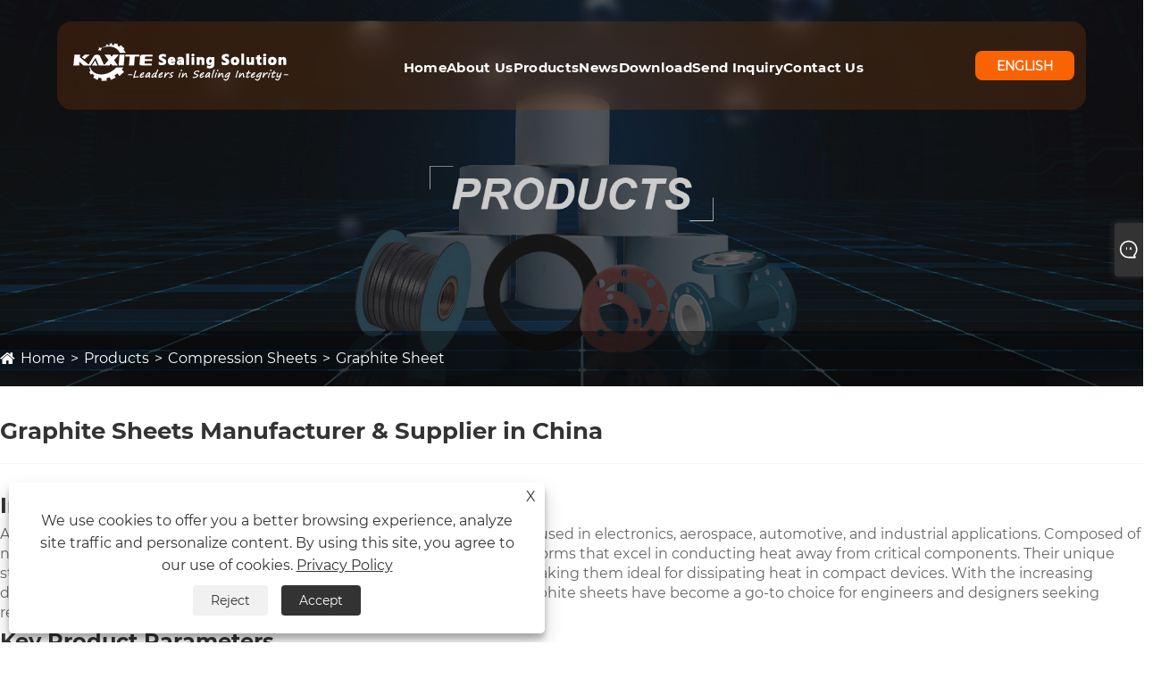

--- FILE ---
content_type: text/html; charset=utf-8
request_url: https://www.seal-china.com/Graphite-Sheet
body_size: 14121
content:

<!DOCTYPE html>
<html lang="en">
    <head>
        <meta charset="utf-8">
        <meta http-equiv="X-UA-Compatible" content="IE=edge">
        <meta name="viewport" content="width=device-width, initial-scale=1.0, maximum-scale=1.0, user-scalable=no">
        
<title>Graphite Sheet Suppliers, Manufacturers - Kaxite Sealing</title>
<meta name="keywords" content="Graphite Sheet, China, suppliers, manufacturers, factory, buy, price, made in China" />
<meta name="description" content="As one of the leading Graphite Sheet manufacturers and suppliers in China, we warmly welcome you to buy high quality Graphite Sheet made in China here from our factory." />
<link rel="shortcut icon" href="/upload/141/20201016105543867915.png" type="image/x-icon" />
<meta name="msvalidate.01" content="304C822C77C7A31FCA4A8DCCAC94EA39" />
<meta name="google-site-verification" content="88bvVwDD9UDjwHYFqv7wLSjrMPV1ncT1EvQ-Cm2mmdg" />
<meta name="ahrefs-site-verification" content="d10602725cd8cd2e0f37303fbd1f3e7a713406b0fda8c3d97362102a1bca2ac9">
        <meta name="twitter:card" content="summary" />
        <meta name="twitter:title" content="Graphite Sheet Suppliers, Manufacturers - Kaxite Sealing" />
        <meta name="twitter:description" content="As one of the leading Graphite Sheet manufacturers and suppliers in China, we warmly welcome you to buy high quality Graphite Sheet made in China here from our factory." />
        <meta name="twitter:image" content="https://www.seal-china.com/upload/141/20210917163430231770.png" />
        <meta property="og:type" content="product" />
        <meta property="og:url" content="https://www.seal-china.com/Graphite-Sheet" />
        <meta property="og:title" content="Graphite Sheet Suppliers, Manufacturers - Kaxite Sealing" />
        <meta property="og:description" content="As one of the leading Graphite Sheet manufacturers and suppliers in China, we warmly welcome you to buy high quality Graphite Sheet made in China here from our factory." />
        <meta property="og:site_name" content="Ningbo Kaxite Sealing Materials Co., Ltd." />
        <meta property="og:image" content="https://www.seal-china.com/upload/141/20210917163430231770.png">
        <link href="https://www.seal-china.com/Graphite-Sheet" rel="canonical" />
        <link rel="alternate" hreflang="en"  href="https://www.seal-china.com/Graphite-Sheet"/>
<link rel="alternate" hreflang="x-default"  href="https://www.seal-china.com/Graphite-Sheet"/>

        
        <script type="application/ld+json">[
  {
    "@context": "https://schema.org/",
    "@type": "BreadcrumbList",
    "ItemListElement": [
      {
        "@type": "ListItem",
        "Name": "Home",
        "Position": 1,
        "Item": "https://www.seal-china.com/"
      },
      {
        "@type": "ListItem",
        "Name": "Products",
        "Position": 2,
        "Item": "https://www.seal-china.com/products.html"
      },
      {
        "@type": "ListItem",
        "Name": "Compression Sheets",
        "Position": 3,
        "Item": "https://www.seal-china.com/compression-sheets"
      },
      {
        "@type": "ListItem",
        "Name": "Graphite Sheet",
        "Position": 4,
        "Item": "https://www.seal-china.com/graphite-sheet"
      }
    ]
  },
  {
    "@context": "https://schema.org/",
    "@type": "Product",
    "@id": "https://www.seal-china.com/graphite-sheet-with-metal-mesh.html",
    "Name": "Graphite Sheet with Metal Mesh",
    "Image": "/upload/141/graphite-sheet-with-metal-mesh_734844.jpg",
    "Offers": {
      "@type": "AggregateOffer",
      "OfferCount": 1,
      "PriceCurrency": "USD",
      "LowPrice": 0.0,
      "HighPrice": 0.0,
      "Price": 0.0
    }
  },
  {
    "@context": "https://schema.org/",
    "@type": "Product",
    "@id": "https://www.seal-china.com/graphite-sheet-reinforced-with-tanged-metal.html",
    "Name": "Graphite Sheet reinforced with Tanged Metal",
    "Image": "/upload/141/graphite-sheet-reinforced-with-tanged-metal_457815.jpg",
    "Offers": {
      "@type": "AggregateOffer",
      "OfferCount": 1,
      "PriceCurrency": "USD",
      "LowPrice": 0.0,
      "HighPrice": 0.0,
      "Price": 0.0
    }
  },
  {
    "@context": "https://schema.org/",
    "@type": "Product",
    "@id": "https://www.seal-china.com/graphite-sheet-reinforced-with-metal-foil.html",
    "Name": "Graphite Sheet Reinforced with Metal Foil",
    "Image": "/upload/141/graphite-sheet-reinforced-with-metal-foil_27600.jpg",
    "Offers": {
      "@type": "AggregateOffer",
      "OfferCount": 1,
      "PriceCurrency": "USD",
      "LowPrice": 0.0,
      "HighPrice": 0.0,
      "Price": 0.0
    }
  },
  {
    "@context": "https://schema.org/",
    "@type": "Product",
    "@id": "https://www.seal-china.com/flexible-graphite-sheet.html",
    "Name": "Flexible Graphite Sheet",
    "Image": "/upload/141/flexible-graphite-sheet_198548.jpg",
    "Offers": {
      "@type": "AggregateOffer",
      "OfferCount": 1,
      "PriceCurrency": "USD",
      "LowPrice": 0.0,
      "HighPrice": 0.0,
      "Price": 0.0
    }
  }
]</script>
        <link href="/css/catige.css" rel="stylesheet" />
        
    <link rel="stylesheet" href="/Template/332/css/bootstrap.min.css">
    <link rel="stylesheet" href="/Template/332/css/slick.css">
    <link rel="stylesheet" href="/Template/332/css/style.css">
    <link rel="stylesheet" type="text/css" href="/Template/332/css/swiper.min.css">
    <link rel="stylesheet" href="/Template/332/css/font-awesome.min.css">
    <link rel="stylesheet" href="/Template/332/css/language.css">
    <script src="/Template/332/js/jquery-3.6.3.min.js" type="045ca3b1ea07aa5566a51cb0-text/javascript"></script>
        <script src="/Template/332/js/jquery-migrate-3.3.2.min.js" type="045ca3b1ea07aa5566a51cb0-text/javascript"></script>
    <script type="045ca3b1ea07aa5566a51cb0-text/javascript" src="/Template/332/js/swiper.min.js"></script> 
<link href="/Template/332/css/all.css" rel="stylesheet" type="text/css" />

    </head>
    <body>
        
<div id="scroll-container">

    <!-- HEADER MENU START -->
    <div class="headerd">
        <header class="header defult">
            <div class=" container-fluid">
                <nav class="navigation d-flex align-items-center justify-content-between py-16">
                    <a  class="d-flex align-items-center"  href="/" title="Ningbo Kaxite Sealing Materials Co., Ltd.">
                        <img src="/upload/141/20210917163430231770.png" alt="Ningbo Kaxite Sealing Materials Co., Ltd." title="Ningbo Kaxite Sealing Materials Co., Ltd." class="header-logo">
                    </a>
                    <div class="menu-button-right">
                        <div class="main-menu__nav">
                            <ul class="main-menu__list">
                                  <li ><a  href="/" title="Home">Home</a></li><li class="dropdown"><a href="/about.html" title="About Us">About Us</a><ul ><li><a title="About Us" href="/about.html">About Us</a></li><li><a title="Our Workshop" href="/about/our-workshop.html">Our Workshop</a></li><li><a title="Our Office" href="/about/our-office.html">Our Office</a></li><li><a title="Our Warehouse" href="/about/our-warehouse.html">Our Warehouse</a></li><li><a title="Our Display" href="/about/our-display.html">Our Display</a></li><li><a title="Our Certificate" href="/about/our-certifitcate.html">Our Certificate</a></li><li><a title="Packaging & Shipping" href="/about/packaging-shipping.html">Packaging & Shipping</a></li><li><a title="Our Market" href="/about/our-market.html">Our Market</a></li><li><a title="Our Advantage" href="/about/our-advantage.html">Our Advantage</a></li><li><a title="Our Quality" href="/about/our-quality.html">Our Quality</a></li><li><a title="FAQ" href="/about/about.html">FAQ</a></li></ul></li><li class="dropdown"> <a href="/products.html" title="Products">Products</a><ul><li><a href="/gaskets" title="Gaskets">Gaskets</a><ul ><li> <a title="Spiral Wound Gaskets" href="/spiral-wound-gaskets">Spiral Wound Gaskets</a></li> <li> <a title="Expanded Graphite Gaskets" href="/expanded-graphite-gaskets">Expanded Graphite Gaskets</a></li> <li> <a title="Ring Joint Gaskets" href="/ring-joint-gaskets">Ring Joint Gaskets</a></li> <li> <a title="Corrugated Gaskets" href="/corrugated-gaskets">Corrugated Gaskets</a></li> <li> <a title="PTFE Gaskets" href="/ptfe-gaskets">PTFE Gaskets</a></li> <li> <a title="Double Jacket Gaskets" href="/double-jacket-gaskets">Double Jacket Gaskets</a></li> <li> <a title="Asbestos Rubber Gaskets" href="/Asbestos-Rubber-Gaskets">Asbestos Rubber Gaskets</a></li> <li> <a title="Serrated Gaskets" href="/serrated-gaskets">Serrated Gaskets</a></li> <li> <a title="Non-asbestos Gaskets" href="/Non-asbestos-Gaskets">Non-asbestos Gaskets</a></li> <li> <a title="Gasket Tape" href="/Gasket-Tape">Gasket Tape</a></li> <li> <a title="Copper Gaskets" href="/copper-gaskets">Copper Gaskets</a></li> <li> <a title="Flange Insulation Gasket Kits" href="/flange-insulation-gasket-kits">Flange Insulation Gasket Kits</a></li> <li> <a title="Rubber Gaskets" href="/rubber-gaskets">Rubber Gaskets</a></li> <li> <a title="Ceramic Fiber Gaskets" href="/Ceramic-Fiber-Gaskets">Ceramic Fiber Gaskets</a></li> <li> <a title="Rubber O Ring" href="/Rubber-O-Ring">Rubber O Ring</a></li> <li> <a title="Rubber-steel Metal Gaskets" href="/Rubber-steel-Metal-Gaskets">Rubber-steel Metal Gaskets</a></li> </ul></li><li><a href="/braided-packing" title="Braided Packing">Braided Packing</a><ul ><li> <a title="PTFE Packing" href="/PTFE-Packing">PTFE Packing</a></li> <li> <a title="Graphite Packing" href="/Graphite-Packing">Graphite Packing</a></li> <li> <a title="Aramid Fiber Packing" href="/Aramid-Fiber-Packing">Aramid Fiber Packing</a></li> <li> <a title="Graphite PTFE Packing" href="/Graphite-PTFE-Packing">Graphite PTFE Packing</a></li> <li> <a title="Carbon Fiber Packing" href="/Carbon-Fiber-Packing">Carbon Fiber Packing</a></li> <li> <a title="Synthetic Fiber Packing" href="/Synthetic-Fiber-Packing">Synthetic Fiber Packing</a></li> <li> <a title="Vegetable Fiber Packing" href="/Vegetable-Fiber-Packing">Vegetable Fiber Packing</a></li> <li> <a title="Mineral Fiber Packing" href="/Mineral-Fiber-Packing">Mineral Fiber Packing</a></li> <li> <a title="Molded Packing Ring" href="/Molded-Packing-Ring">Molded Packing Ring</a></li> <li> <a title="Die-formed Graphite Ring" href="/Die-formed-Graphite-Ring">Die-formed Graphite Ring</a></li> <li> <a title="Injectable Sealants" href="/Injectable-Sealants">Injectable Sealants</a></li> </ul></li><li><a href="/compression-sheets" title="Compression Sheets">Compression Sheets</a><ul ><li> <a title="Graphite Sheet" href="/graphite-sheet">Graphite Sheet</a></li> <li> <a title="Asbestos Sheet" href="/Asbestos-Sheet">Asbestos Sheet</a></li> <li> <a title="Non-asbestos Sheet" href="/Non-asbestos-Sheet">Non-asbestos Sheet</a></li> <li> <a title="PTFE Sheet" href="/ptfe-sheet">PTFE Sheet</a></li> <li> <a title="Rubber Sheet" href="/rubber-sheet">Rubber Sheet</a></li> <li> <a title="Mica Sheet" href="/mica-sheet">Mica Sheet</a></li> <li> <a title="Cork Sheet" href="/cork-sheet">Cork Sheet</a></li> </ul></li><li><a href="/sealing-materials" title="Sealing Materials">Sealing Materials</a><ul ><li> <a title="Gasket Materials" href="/Gasket-Materials">Gasket Materials</a></li> <li> <a title="Packing Materials" href="/Packing-Materials">Packing Materials</a></li> </ul></li><li><a href="/insulation-products" title="Insulation Products">Insulation Products</a><ul ><li> <a title="Dust free Asbestos" href="/Dust-free-Asbestos">Dust free Asbestos</a></li> <li> <a title="Dusted Asbestos" href="/Dusted-Asbestos">Dusted Asbestos</a></li> <li> <a title="Glass Fiber" href="/Glass-Fiber">Glass Fiber</a></li> <li> <a title="Ceramic Fiber" href="/Ceramic-Fiber">Ceramic Fiber</a></li> <li> <a title="Basalt Fiber" href="/Basalt-Fiber">Basalt Fiber</a></li> <li> <a title="Carbon Fiber" href="/Carbon-Fiber">Carbon Fiber</a></li> <li> <a title="Anti-Corrosion Tape" href="/Anti-Corrosion-Tape">Anti-Corrosion Tape</a></li> <li> <a title="Synthetic Stone" href="/synthetic-stone">Synthetic Stone</a></li> <li> <a title="HDPE" href="/hdpe-board">HDPE</a></li> </ul></li><li><a href="/sealing-machines" title="Sealing Machines">Sealing Machines</a><ul ><li> <a title="Machines For Spiral Wound Gaskets" href="/Machines-For-Spiral-Wound-Gaskets">Machines For Spiral Wound Gaskets</a></li> <li> <a title="Machines for Cut Gaskets" href="/Machines-for-Cut-Gaskets">Machines for Cut Gaskets</a></li> <li> <a title="Machines for Kammprofile Gaskets" href="/Machines-for-Kammprofile-Gaskets">Machines for Kammprofile Gaskets</a></li> <li> <a title="Machine for Double Jacketed Gaskets" href="/Machine-for-Double-Jacketed-Gaskets">Machine for Double Jacketed Gaskets</a></li> <li> <a title="Machines for Graphite Reinforced Gaskets" href="/Machines-for-Graphite-Reinforced-Gaskets">Machines for Graphite Reinforced Gaskets</a></li> <li> <a title="Machines For Braiding Packing" href="/Machines-For-Braiding-Packing">Machines For Braiding Packing</a></li> <li> <a title="Test Machine" href="/test-machine">Test Machine</a></li> </ul></li><li><a href="/sealing-tools" title="Sealing Tools">Sealing Tools</a><ul ><li> <a title="Gasket Tools" href="/Gasket-Tools">Gasket Tools</a></li> <li> <a title="Packing Tools" href="/Packing-Tools">Packing Tools</a></li> <li> <a title="Injectable Sealant Tools" href="/injectable-sealant-tools">Injectable Sealant Tools</a></li> </ul></li><li><a href="/ptfe-products" title="Ptfe Products">Ptfe Products</a><ul ><li> <a title="PTFE Rods" href="/PTFE-Rods">PTFE Rods</a></li> <li> <a title="PTFE Tube" href="/PTFE-Tube">PTFE Tube</a></li> <li> <a title="PTFE Ball" href="/PTFE-Ball">PTFE Ball</a></li> <li> <a title="PTFE O-rings" href="/PTFE-O-rings">PTFE O-rings</a></li> <li> <a title="PTFE Guide Strip" href="/PTFE-Guide-Strip">PTFE Guide Strip</a></li> <li> <a title="PTFE Film" href="/PTFE-Film">PTFE Film</a></li> <li> <a title="PTFE Parts" href="/PTFE-Parts">PTFE Parts</a></li> <li> <a title="PTFE Tape" href="/ptfe-tape">PTFE Tape</a></li> <li> <a title="PTFE Lining" href="/ptfe-lining">PTFE Lining</a></li> <li> <a title="PTFE Coated Fasteners" href="/ptfe-coated-fasteners">PTFE Coated Fasteners</a></li> </ul></li></ul></li><li class="dropdown"><a  href="/news.html" title="News">News</a><ul ><li><a title="News & Events" href="/news/news-events">News & Events</a></li><li><a title="Blog" href="/news/blog">Blog</a></li></ul></li><li ><a  href="/download.html" title="Download">Download</a></li><li ><a  href="/message.html" title="Send Inquiry">Send Inquiry</a></li><li ><a  href="/contact.html" title="Contact Us">Contact Us</a></li>       
                            </ul>
                        </div>
                    </div>
                    <div class="main-menu__right">
                        <div class="search-heart-icon d-sm-flex d-none align-items-center gap-24">
                            <div class="cus-btn cus-btnt"><span class="btn-text">English </span></div>
                            <div class="lang-close"><i class="fa fa-times"></i></div>
                            <div class="lang_cont">
                                <ul class="lang">
                                        <li class="language-flag language-flag-en"><a title="English" href="https://www.seal-china.com/graphite-sheet" class="b"><b class="country-flag"></b><span>English</span></a></li>   
                                </ul>
                            </div>
                        </div>
                        <a href="/" title="Ningbo Kaxite Sealing Materials Co., Ltd." class ="d-xl-none d-flex main-menu__toggler mobile-nav__toggler">
                            <img src="/Template/332/images/menu-2.webp" alt="">
                        </a>
                    </div>
                </nav>
            </div>
        </header>
    </div>
    <!-- HEADER MENU END -->


        <!-- banner start -->
        <div class="sep-inner-banner relative">
            <img src="/upload/141/2020102815541547933.jpg" class="width100 block  sep-brightness min300" alt="Products" title="Products">
            <div class="sep-container translate-center">
                <div class="row">
                    <div class="col-md-12"></div>
                </div>
            </div>
            <div class="sep-breadcrumb">
                <div class="sep-container">
                    <ul class="breadcrumb">
                        <li><a href="/" title="Home">Home</a></li>
                        <li><a href="/products.html" title="Products">Products</a></li>
                        <li><a href="/compression-sheets" title="Compression Sheets">Compression Sheets</a></li>
                        <li><a href="/graphite-sheet" title="Graphite Sheet">Graphite Sheet</a></li>
                    </ul>
                </div>
            </div>
        </div>
        <!-- banner end -->
        <!-- Products start -->
        <div class="catgiaydeil">
            <div class="sep-container">
                <h1>Graphite Sheets Manufacturer & Supplier in China</h1>
                <div class="plistdeul"><h2>
	Introduction to <a href="/Graphite-Sheet">Graphite</a> Sheet
</h2>
<p>
	A <a href="/Graphite-Sheet">Graphite</a> sheet is a highly efficient thermal management material widely used in electronics, aerospace, automotive, and industrial applications. Composed of natural or synthetic graphite, these sheets are processed into thin, flexible forms that excel in conducting heat away from critical components. Their unique structure allows for superior thermal conductivity in the horizontal plane, making them ideal for dissipating heat in compact devices. With the increasing demand for high-performance cooling solutions in modern technology, <a href="/Graphite-Sheet">Graphite</a> sheets have become a go-to choice for engineers and designers seeking reliability and efficiency.
</p>
<h2>
	Key Product Parameters
</h2>
<p>
	Understanding the specifications of <a href="/Graphite-Sheet">Graphite</a> sheets is crucial for selecting the right product for your application. Below, we list and tabulate the essential parameters to help you make an informed decision.
</p>
<h3>
	List of Key Parameters:
</h3>
<ul>
	<li>
		Thermal Conductivity: Ranges from 300 to 1500 W/mK in-plane, depending on the grade and thickness.
	</li>
	<li>
		Thickness: Available from 0.1 mm to 3.0 mm, customizable for specific needs.
	</li>
	<li>
		Density: Typically between 1.0 to 2.2 g/cm³, affecting flexibility and strength.
	</li>
	<li>
		Operating Temperature: Can withstand temperatures from -40°C to 400°C, with some high-grade versions up to 600°C.
	</li>
	<li>
		Electrical Conductivity: Generally high, but can be tailored for insulation if required.
	</li>
	<li>
		Tensile Strength: Varies from 5 to 50 MPa, ensuring durability in various environments.
	</li>
	<li>
		Flexibility: Highly flexible, allowing for easy installation in curved or tight spaces.
	</li>
	<li>
		Color: Usually black or gray, but can be customized for aesthetic or functional purposes.
	</li>
</ul>
<h3>
	Detailed Parameter Table:
</h3>
<table border="1" cellpadding="5" cellspacing="0">
	<tbody>
		<tr>
			<th>
				Parameter
			</th>
			<th>
				Typical Range
			</th>
			<th>
				Units
			</th>
			<th>
				Notes
			</th>
		</tr>
		<tr>
			<td>
				Thermal Conductivity (In-Plane)
			</td>
			<td>
				300 - 1500
			</td>
			<td>
				W/mK
			</td>
			<td>
				Higher values for premium grades; anisotropic properties.
			</td>
		</tr>
		<tr>
			<td>
				Thickness
			</td>
			<td>
				0.1 - 3.0
			</td>
			<td>
				mm
			</td>
			<td>
				Custom thicknesses available upon request.
			</td>
		</tr>
		<tr>
			<td>
				Density
			</td>
			<td>
				1.0 - 2.2
			</td>
			<td>
				g/cm³
			</td>
			<td>
				Lower density offers better flexibility.
			</td>
		</tr>
		<tr>
			<td>
				Operating Temperature
			</td>
			<td>
				-40 to 400
			</td>
			<td>
				°C
			</td>
			<td>
				Extended range up to 600°C for specialized applications.
			</td>
		</tr>
		<tr>
			<td>
				Electrical Resistivity
			</td>
			<td>
				0.001 - 0.1
			</td>
			<td>
				Ω·cm
			</td>
			<td>
				Can be modified to provide electrical insulation if needed.
			</td>
		</tr>
		<tr>
			<td>
				Tensile Strength
			</td>
			<td>
				5 - 50
			</td>
			<td>
				MPa
			</td>
			<td>
				Dependent on thickness and manufacturing process.
			</td>
		</tr>
		<tr>
			<td>
				Flexibility
			</td>
			<td>
				High
			</td>
			<td>
				-
			</td>
			<td>
				Can be bent or shaped without cracking.
			</td>
		</tr>
		<tr>
			<td>
				Color
			</td>
			<td>
				Black/Gray
			</td>
			<td>
				-
			</td>
			<td>
				Custom colors available for identification or branding.
			</td>
		</tr>
	</tbody>
</table>
<h2>
	Applications of Graphite Sheet
</h2>
<p>
	Graphite sheets are versatile and find use in numerous industries due to their excellent thermal properties. In consumer electronics, they are commonly used in smartphones, laptops, and tablets to prevent overheating of processors and batteries. The automotive sector employs them in electric vehicle battery packs and LED lighting systems to enhance thermal management and longevity. Aerospace applications include thermal insulation and heat dissipation in satellites and avionics. Additionally, industrial equipment such as power inverters and servers benefit from graphite sheets to maintain optimal operating temperatures, reducing the risk of failure and improving efficiency.
</p>
<h2>
	Frequently Asked Questions (FAQ)
</h2>
<p>
	<strong>What is a Graphite sheet and how does it work?</strong><br />
A Graphite sheet is a thin, flexible material made from compressed graphite that conducts heat efficiently across its surface. It works by absorbing thermal energy from hot components and spreading it evenly, dissipating heat through conduction and radiation, thus preventing hotspots and improving overall thermal management in devices.
</p>
<p>
	<strong>What are the advantages of using Graphite sheets over traditional thermal materials?</strong><br />
Graphite sheets offer higher thermal conductivity, often 5-10 times better than copper or aluminum, while being lighter and more flexible. They provide excellent EMI shielding, are chemically inert, and can be easily integrated into tight spaces, making them superior for modern compact electronics compared to bulkier alternatives like heat sinks or thermal pads.
</p>
<p>
	<strong>Can Graphite sheets be customized for specific applications?</strong><br />
Yes, Graphite sheets can be customized in terms of thickness, size, shape, and even thermal properties. Manufacturers can tailor the density, conductivity, and flexibility to meet specific requirements, such as adding adhesive backing or die-cutting for precise fitting in unique device designs.
</p>
<p>
	<strong>Are Graphite sheets electrically conductive?</strong><br />
Typically, yes—Graphite sheets are electrically conductive due to the carbon structure, which can be beneficial for grounding applications. However, they can be treated or combined with insulating layers to provide electrical isolation if needed, ensuring safety in sensitive electronic circuits.
</p>
<p>
	<strong>How do I install a Graphite sheet in my device?</strong><br />
Installation is straightforward: clean the surface of the component, cut the Graphite sheet to the desired size (if not pre-cut), and apply it directly to the heat source using light pressure. Some sheets come with adhesive backing for easy attachment. Ensure good contact and avoid bending beyond the recommended radius to prevent damage.
</p>
<p>
	<strong>What is the lifespan of a Graphite sheet?</strong><br />
Graphite sheets have a long lifespan, often exceeding 10 years under normal operating conditions. They are resistant to oxidation, moisture, and most chemicals, maintaining performance over time without degradation, which makes them a durable solution for thermal management.
</p>
<p>
	<strong>Can Graphite sheets be used in high-temperature environments?</strong><br />
Absolutely. Graphite sheets can operate effectively in temperatures up to 400°C standard, with high-grade versions handling up to 600°C. They are stable and do not melt or deform, making them suitable for harsh environments like automotive engine compartments or aerospace systems.
</p>
<p>
	<strong>Are there any safety concerns with using Graphite sheets?</strong><br />
Graphite sheets are generally safe and non-toxic, but they can generate dust if cut or handled roughly, which may irritate respiratory systems. It's recommended to use gloves and masks during fabrication. Additionally, ensure proper electrical insulation if conductivity is a concern in your application to avoid short circuits.
</p>
<p>
	<strong>How do I choose the right Graphite sheet for my project?</strong><br />
Consider factors such as the required thermal conductivity, thickness, operating temperature, and flexibility. Evaluate the space constraints and whether electrical insulation is needed. Consulting with a supplier or referring to the parameter table above can help select the appropriate grade based on your specific application needs.
</p>
<p>
	<strong>Where can I purchase high-quality Graphite sheets?</strong><br />
High-quality Graphite sheets are available from specialized thermal material suppliers, electronics distributors, and online marketplaces. Look for manufacturers with certifications like ISO standards, and request samples to test performance in your application before bulk purchasing.
</p></div>

            </div>
        </div>

        <div class="sep-inner-body cproductslist">



            


            <div class="sep-section-normal">
                <div class="sep-container flex has-sidebar">
                    <div class="sep-sidebar">
                        <div class="widget">
                            <form method="get" action="/search.html">
                                <input type="text" placeholder="Search" name="q" required id="s" value="">
                                <button type="submit"><i class="fa fa-search" aria-hidden="true"></i></button>
                            </form>
                        </div>
                        <div class="sep-sidebar-list" id="catg">
                            <a title="Products" class="hd flex-v-center">Products </a>
                            <ul class="catgt">
                                <li><div class="box flex-v-center"><a href="/gaskets" title="Gaskets" class="text-bold">Gaskets</a><i class="icon iconfont">&#xe7f9;</i> </div><ul><li><div class="box flex-mb flex-v-center"><a href="/spiral-wound-gaskets" title="Spiral Wound Gaskets" class="text-medium">Spiral Wound Gaskets</a></div></li><li><div class="box flex-mb flex-v-center"><a href="/expanded-graphite-gaskets" title="Expanded Graphite Gaskets" class="text-medium">Expanded Graphite Gaskets</a></div></li><li><div class="box flex-mb flex-v-center"><a href="/ring-joint-gaskets" title="Ring Joint Gaskets" class="text-medium">Ring Joint Gaskets</a></div></li><li><div class="box flex-mb flex-v-center"><a href="/corrugated-gaskets" title="Corrugated Gaskets" class="text-medium">Corrugated Gaskets</a></div></li><li><div class="box flex-mb flex-v-center"><a href="/ptfe-gaskets" title="PTFE Gaskets" class="text-medium">PTFE Gaskets</a></div></li><li><div class="box flex-mb flex-v-center"><a href="/double-jacket-gaskets" title="Double Jacket Gaskets" class="text-medium">Double Jacket Gaskets</a></div></li><li><div class="box flex-mb flex-v-center"><a href="/Asbestos-Rubber-Gaskets" title="Asbestos Rubber Gaskets" class="text-medium">Asbestos Rubber Gaskets</a></div></li><li><div class="box flex-mb flex-v-center"><a href="/serrated-gaskets" title="Serrated Gaskets" class="text-medium">Serrated Gaskets</a></div></li><li><div class="box flex-mb flex-v-center"><a href="/Non-asbestos-Gaskets" title="Non-asbestos Gaskets" class="text-medium">Non-asbestos Gaskets</a></div></li><li><div class="box flex-mb flex-v-center"><a href="/Gasket-Tape" title="Gasket Tape" class="text-medium">Gasket Tape</a></div></li><li><div class="box flex-mb flex-v-center"><a href="/copper-gaskets" title="Copper Gaskets" class="text-medium">Copper Gaskets</a></div></li><li><div class="box flex-mb flex-v-center"><a href="/flange-insulation-gasket-kits" title="Flange Insulation Gasket Kits" class="text-medium">Flange Insulation Gasket Kits</a></div></li><li><div class="box flex-mb flex-v-center"><a href="/rubber-gaskets" title="Rubber Gaskets" class="text-medium">Rubber Gaskets</a></div></li><li><div class="box flex-mb flex-v-center"><a href="/Ceramic-Fiber-Gaskets" title="Ceramic Fiber Gaskets" class="text-medium">Ceramic Fiber Gaskets</a></div></li><li><div class="box flex-mb flex-v-center"><a href="/Rubber-O-Ring" title="Rubber O Ring" class="text-medium">Rubber O Ring</a></div></li><li><div class="box flex-mb flex-v-center"><a href="/Rubber-steel-Metal-Gaskets" title="Rubber-steel Metal Gaskets" class="text-medium">Rubber-steel Metal Gaskets</a></div></li></ul></li><li><div class="box flex-v-center"><a href="/braided-packing" title="Braided Packing" class="text-bold">Braided Packing</a><i class="icon iconfont">&#xe7f9;</i> </div><ul><li><div class="box flex-mb flex-v-center"><a href="/PTFE-Packing" title="PTFE Packing" class="text-medium">PTFE Packing</a></div></li><li><div class="box flex-mb flex-v-center"><a href="/Graphite-Packing" title="Graphite Packing" class="text-medium">Graphite Packing</a></div></li><li><div class="box flex-mb flex-v-center"><a href="/Aramid-Fiber-Packing" title="Aramid Fiber Packing" class="text-medium">Aramid Fiber Packing</a></div></li><li><div class="box flex-mb flex-v-center"><a href="/Graphite-PTFE-Packing" title="Graphite PTFE Packing" class="text-medium">Graphite PTFE Packing</a></div></li><li><div class="box flex-mb flex-v-center"><a href="/Carbon-Fiber-Packing" title="Carbon Fiber Packing" class="text-medium">Carbon Fiber Packing</a></div></li><li><div class="box flex-mb flex-v-center"><a href="/Synthetic-Fiber-Packing" title="Synthetic Fiber Packing" class="text-medium">Synthetic Fiber Packing</a></div></li><li><div class="box flex-mb flex-v-center"><a href="/Vegetable-Fiber-Packing" title="Vegetable Fiber Packing" class="text-medium">Vegetable Fiber Packing</a></div></li><li><div class="box flex-mb flex-v-center"><a href="/Mineral-Fiber-Packing" title="Mineral Fiber Packing" class="text-medium">Mineral Fiber Packing</a></div></li><li><div class="box flex-mb flex-v-center"><a href="/Molded-Packing-Ring" title="Molded Packing Ring" class="text-medium">Molded Packing Ring</a></div></li><li><div class="box flex-mb flex-v-center"><a href="/Die-formed-Graphite-Ring" title="Die-formed Graphite Ring" class="text-medium">Die-formed Graphite Ring</a></div></li><li><div class="box flex-mb flex-v-center"><a href="/Injectable-Sealants" title="Injectable Sealants" class="text-medium">Injectable Sealants</a></div></li></ul></li><li><div class="box flex-v-center"><a href="/compression-sheets" title="Compression Sheets" class="text-bold">Compression Sheets</a><i class="icon iconfont">&#xe7f9;</i> </div><ul><li><div class="box flex-mb flex-v-center"><a href="/graphite-sheet" title="Graphite Sheet" class="text-medium">Graphite Sheet</a></div></li><li><div class="box flex-mb flex-v-center"><a href="/Asbestos-Sheet" title="Asbestos Sheet" class="text-medium">Asbestos Sheet</a></div></li><li><div class="box flex-mb flex-v-center"><a href="/Non-asbestos-Sheet" title="Non-asbestos Sheet" class="text-medium">Non-asbestos Sheet</a></div></li><li><div class="box flex-mb flex-v-center"><a href="/ptfe-sheet" title="PTFE Sheet" class="text-medium">PTFE Sheet</a></div></li><li><div class="box flex-mb flex-v-center"><a href="/rubber-sheet" title="Rubber Sheet" class="text-medium">Rubber Sheet</a></div></li><li><div class="box flex-mb flex-v-center"><a href="/mica-sheet" title="Mica Sheet" class="text-medium">Mica Sheet</a></div></li><li><div class="box flex-mb flex-v-center"><a href="/cork-sheet" title="Cork Sheet" class="text-medium">Cork Sheet</a></div></li></ul></li><li><div class="box flex-v-center"><a href="/sealing-materials" title="Sealing Materials" class="text-bold">Sealing Materials</a><i class="icon iconfont">&#xe7f9;</i> </div><ul><li><div class="box flex-mb flex-v-center"><a href="/Gasket-Materials" title="Gasket Materials" class="text-medium">Gasket Materials</a></div></li><li><div class="box flex-mb flex-v-center"><a href="/Packing-Materials" title="Packing Materials" class="text-medium">Packing Materials</a></div></li></ul></li><li><div class="box flex-v-center"><a href="/insulation-products" title="Insulation Products" class="text-bold">Insulation Products</a><i class="icon iconfont">&#xe7f9;</i> </div><ul><li><div class="box flex-mb flex-v-center"><a href="/Dust-free-Asbestos" title="Dust free Asbestos" class="text-medium">Dust free Asbestos</a></div></li><li><div class="box flex-mb flex-v-center"><a href="/Dusted-Asbestos" title="Dusted Asbestos" class="text-medium">Dusted Asbestos</a></div></li><li><div class="box flex-mb flex-v-center"><a href="/Glass-Fiber" title="Glass Fiber" class="text-medium">Glass Fiber</a></div></li><li><div class="box flex-mb flex-v-center"><a href="/Ceramic-Fiber" title="Ceramic Fiber" class="text-medium">Ceramic Fiber</a></div></li><li><div class="box flex-mb flex-v-center"><a href="/Basalt-Fiber" title="Basalt Fiber" class="text-medium">Basalt Fiber</a></div></li><li><div class="box flex-mb flex-v-center"><a href="/Carbon-Fiber" title="Carbon Fiber" class="text-medium">Carbon Fiber</a></div></li><li><div class="box flex-mb flex-v-center"><a href="/Anti-Corrosion-Tape" title="Anti-Corrosion Tape" class="text-medium">Anti-Corrosion Tape</a></div></li><li><div class="box flex-mb flex-v-center"><a href="/synthetic-stone" title="Synthetic Stone" class="text-medium">Synthetic Stone</a></div></li><li><div class="box flex-mb flex-v-center"><a href="/hdpe-board" title="HDPE" class="text-medium">HDPE</a></div></li></ul></li><li><div class="box flex-v-center"><a href="/sealing-machines" title="Sealing Machines" class="text-bold">Sealing Machines</a><i class="icon iconfont">&#xe7f9;</i> </div><ul><li><div class="box flex-mb flex-v-center"><a href="/Machines-For-Spiral-Wound-Gaskets" title="Machines For Spiral Wound Gaskets" class="text-medium">Machines For Spiral Wound Gaskets</a></div></li><li><div class="box flex-mb flex-v-center"><a href="/Machines-for-Cut-Gaskets" title="Machines for Cut Gaskets" class="text-medium">Machines for Cut Gaskets</a></div></li><li><div class="box flex-mb flex-v-center"><a href="/Machines-for-Kammprofile-Gaskets" title="Machines for Kammprofile Gaskets" class="text-medium">Machines for Kammprofile Gaskets</a></div></li><li><div class="box flex-mb flex-v-center"><a href="/Machine-for-Double-Jacketed-Gaskets" title="Machine for Double Jacketed Gaskets" class="text-medium">Machine for Double Jacketed Gaskets</a></div></li><li><div class="box flex-mb flex-v-center"><a href="/Machines-for-Graphite-Reinforced-Gaskets" title="Machines for Graphite Reinforced Gaskets" class="text-medium">Machines for Graphite Reinforced Gaskets</a></div></li><li><div class="box flex-mb flex-v-center"><a href="/Machines-For-Braiding-Packing" title="Machines For Braiding Packing" class="text-medium">Machines For Braiding Packing</a></div></li><li><div class="box flex-mb flex-v-center"><a href="/test-machine" title="Test Machine" class="text-medium">Test Machine</a></div></li></ul></li><li><div class="box flex-v-center"><a href="/sealing-tools" title="Sealing Tools" class="text-bold">Sealing Tools</a><i class="icon iconfont">&#xe7f9;</i> </div><ul><li><div class="box flex-mb flex-v-center"><a href="/Gasket-Tools" title="Gasket Tools" class="text-medium">Gasket Tools</a></div></li><li><div class="box flex-mb flex-v-center"><a href="/Packing-Tools" title="Packing Tools" class="text-medium">Packing Tools</a></div></li><li><div class="box flex-mb flex-v-center"><a href="/injectable-sealant-tools" title="Injectable Sealant Tools" class="text-medium">Injectable Sealant Tools</a></div></li></ul></li><li><div class="box flex-v-center"><a href="/ptfe-products" title="Ptfe Products" class="text-bold">Ptfe Products</a><i class="icon iconfont">&#xe7f9;</i> </div><ul><li><div class="box flex-mb flex-v-center"><a href="/PTFE-Rods" title="PTFE Rods" class="text-medium">PTFE Rods</a></div></li><li><div class="box flex-mb flex-v-center"><a href="/PTFE-Tube" title="PTFE Tube" class="text-medium">PTFE Tube</a></div></li><li><div class="box flex-mb flex-v-center"><a href="/PTFE-Ball" title="PTFE Ball" class="text-medium">PTFE Ball</a></div></li><li><div class="box flex-mb flex-v-center"><a href="/PTFE-O-rings" title="PTFE O-rings" class="text-medium">PTFE O-rings</a></div></li><li><div class="box flex-mb flex-v-center"><a href="/PTFE-Guide-Strip" title="PTFE Guide Strip" class="text-medium">PTFE Guide Strip</a></div></li><li><div class="box flex-mb flex-v-center"><a href="/PTFE-Film" title="PTFE Film" class="text-medium">PTFE Film</a></div></li><li><div class="box flex-mb flex-v-center"><a href="/PTFE-Parts" title="PTFE Parts" class="text-medium">PTFE Parts</a></div></li><li><div class="box flex-mb flex-v-center"><a href="/ptfe-tape" title="PTFE Tape" class="text-medium">PTFE Tape</a></div></li><li><div class="box flex-mb flex-v-center"><a href="/ptfe-lining" title="PTFE Lining" class="text-medium">PTFE Lining</a></div></li><li><div class="box flex-mb flex-v-center"><a href="/ptfe-coated-fasteners" title="PTFE Coated Fasteners" class="text-medium">PTFE Coated Fasteners</a></div></li></ul></li>
                            </ul>
                        </div>
                        <script type="045ca3b1ea07aa5566a51cb0-text/javascript">
                            $('.sep-inner-body .sep-sidebar .sep-sidebar-list > ul > li > .box i').click(function () {
                                if (!$(this).parents('li').hasClass('active')) {
                                    $(this).parent().siblings().slideDown();
                                    $(this).parents('li').addClass('active').siblings().removeClass('active').children('ul').slideUp();
                                } else {
                                    $(this).parents('li').removeClass('active').children('ul').slideUp();
                                }
                            })


                            var py1 = $("ul.breadcrumb li").eq(2).find("a").attr("href");//一级产品分类  链接
                            if (py1 != undefined && py1 != null) {
                                $("ul.catgt li").each(function () {
                                    var href_1 = $(this).find("div.box.flex-v-center a.text-bold").attr("href");
                                    if (href_1 == py1) {
                                        $(this).addClass('active');
                                        $(this).find("ul").show();
                                        var py2 = $("ul.breadcrumb li").eq(3).find("a").attr("href");//二级产品分类  链接
                                        if (py2 != undefined && py2 != null) {
                                            $(this).find("ul li").each(function (index_1) {
                                                var href_2 = $(this).find("div.box.flex-mb.flex-v-center a.text-medium").attr("href");
                                                if (href_2 == py2) {
                                                    $(this).addClass('active');
                                                    return false; //终止循环
                                                }
                                            })
                                        }
                                        return false; //终止循环    
                                    }
                                });
                            }
                        </script>
                        <div class="sep-sidebar-list mb30 npro" id="nprots">
                            <a title="New Products" class="hd flex-v-center">New Products</a>
                            <ul class="recent">
                                <li class="cl"><div class="thum"><a href="/standard-spiral-wound-gasket.html" title="Standard Spiral Wound Gasket"><img src="/upload/141/standard-spiral-wound-gasket_41625.jpg" alt="Standard Spiral Wound Gasket" title="Standard Spiral Wound Gasket" /></a></div><a href="/standard-spiral-wound-gasket.html" class="title" title="Standard Spiral Wound Gasket">Standard Spiral Wound Gasket</a> </li><li class="cl"><div class="thum"><a href="/spiral-wound-gasket-with-inner-and-outer-ring.html" title="Spiral Wound Gasket with Inner and Outer Ring"><img src="/upload/141/spiral-wound-gasket-with-inner-and-outer-ring_895746.jpg" alt="Spiral Wound Gasket with Inner and Outer Ring" title="Spiral Wound Gasket with Inner and Outer Ring" /></a></div><a href="/spiral-wound-gasket-with-inner-and-outer-ring.html" class="title" title="Spiral Wound Gasket with Inner and Outer Ring">Spiral Wound Gasket with Inner and Outer Ring</a> </li><li class="cl"><div class="thum"><a href="/spiral-wound-gasket-with-outer-ring.html" title="Spiral Wound Gasket with Outer Ring"><img src="/upload/141/spiral-wound-gasket-with-outer-ring_243290.jpg" alt="Spiral Wound Gasket with Outer Ring" title="Spiral Wound Gasket with Outer Ring" /></a></div><a href="/spiral-wound-gasket-with-outer-ring.html" class="title" title="Spiral Wound Gasket with Outer Ring">Spiral Wound Gasket with Outer Ring</a> </li><li class="cl"><div class="thum"><a href="/inner-outer-ring-of-swg.html" title="Inner Outer Ring Of SWG"><img src="/upload/141/inner-outer-ring-of-swg_580404.jpg" alt="Inner Outer Ring Of SWG" title="Inner Outer Ring Of SWG" /></a></div><a href="/inner-outer-ring-of-swg.html" class="title" title="Inner Outer Ring Of SWG">Inner Outer Ring Of SWG</a> </li><li class="cl"><div class="thum"><a href="/special-materials-spiral-wound-gaskets.html" title="Special Materials Spiral Wound Gaskets"><img src="/upload/141/special-materials-spiral-wound-gaskets_80286.jpg" alt="Special Materials Spiral Wound Gaskets" title="Special Materials Spiral Wound Gaskets" /></a></div><a href="/special-materials-spiral-wound-gaskets.html" class="title" title="Special Materials Spiral Wound Gaskets">Special Materials Spiral Wound Gaskets</a> </li>
                            </ul>
                            <a href="/products.html" class="more" title="View More">View More <i class="fa fa-angle-right" aria-hidden="true"></i></a>
                        </div>
                    </div>
                    <script type="045ca3b1ea07aa5566a51cb0-text/javascript">
                        $(document).ready(function () {
                            $("#catg .hd").click(function () {
                                $("#catg").toggleClass("up");
                                $("#catg .hd").toggleClass("upo");
                            });
                            $("#nprots .hd").click(function () {
                                $("#nprots").toggleClass("nup");
                                $("#nprots .hd").toggleClass("nupo");
                            });

                        });
                    </script>

                    <div class="prolist">
                        <div class="sep-primary">
                            <div class="poorder">
                                <dl class="tab-list">
                                    <dt>View as&nbsp;&nbsp;</dt>
                                    <dd class="list"><span class="current" id="ert"></span></dd>
                                    &nbsp;
                      <dd class="list1"><span class="" id="uioi"></span></dd>
                                </dl>
                            </div>
                            <div class="jc-resource-grid flex flex-wrap mb50">
                                <div class="item col-md-4 show-detail"><div class="box"><a href="/graphite-sheet-with-metal-mesh.html" class="thumb block overflow" title="Graphite Sheet with Metal Mesh"><img src="/upload/141/graphite-sheet-with-metal-mesh_734844.jpg" class="sep-scale" alt="Graphite Sheet with Metal Mesh" title="Graphite Sheet with Metal Mesh" /></a><div class="info"><h2><a href="/graphite-sheet-with-metal-mesh.html" title="Graphite Sheet with Metal Mesh" class="title block text-bold">Graphite Sheet with Metal Mesh </a></h2><div class="summary">Graphite Sheet with Metal Mesh with metal mesh is made of expanded flexible graphite Kaxite B201, reinforced by a metal mesh of SS304 or SS316 or CS, graphite content of more than 98%, the density is 1.0g/cm</div><div class="pmore"><a href="/graphite-sheet-with-metal-mesh.html" class="more" title="Graphite Sheet with Metal Mesh">View More >> </a><a href="/message.html" class="inqury" title="Graphite Sheet with Metal Mesh" onclick="if (!window.__cfRLUnblockHandlers) return false; Inqury_click('1213342')" data-cf-modified-045ca3b1ea07aa5566a51cb0-="">Send Inquiry >> </a></div></div></div></div><div class="item col-md-4 show-detail"><div class="box"><a href="/graphite-sheet-reinforced-with-tanged-metal.html" class="thumb block overflow" title="Graphite Sheet reinforced with Tanged Metal"><img src="/upload/141/graphite-sheet-reinforced-with-tanged-metal_457815.jpg" class="sep-scale" alt="Graphite Sheet reinforced with Tanged Metal" title="Graphite Sheet reinforced with Tanged Metal" /></a><div class="info"><h2><a href="/graphite-sheet-reinforced-with-tanged-metal.html" title="Graphite Sheet reinforced with Tanged Metal" class="title block text-bold">Graphite Sheet reinforced with Tanged Metal </a></h2><div class="summary">Graphite Sheet Reinforced with tanged metal insert is made from Kaxite B201 Flexible graphite sheet through specially pressing or sticking process. The insert materials can be SS304, SS316, Nickel, etc. It used in kinds of conditions, and various gaskets. .</div><div class="pmore"><a href="/graphite-sheet-reinforced-with-tanged-metal.html" class="more" title="Graphite Sheet reinforced with Tanged Metal">View More >> </a><a href="/message.html" class="inqury" title="Graphite Sheet reinforced with Tanged Metal" onclick="if (!window.__cfRLUnblockHandlers) return false; Inqury_click('1213329')" data-cf-modified-045ca3b1ea07aa5566a51cb0-="">Send Inquiry >> </a></div></div></div></div><div class="item col-md-4 show-detail"><div class="box"><a href="/graphite-sheet-reinforced-with-metal-foil.html" class="thumb block overflow" title="Graphite Sheet Reinforced with Metal Foil"><img src="/upload/141/graphite-sheet-reinforced-with-metal-foil_27600.jpg" class="sep-scale" alt="Graphite Sheet Reinforced with Metal Foil" title="Graphite Sheet Reinforced with Metal Foil" /></a><div class="info"><h2><a href="/graphite-sheet-reinforced-with-metal-foil.html" title="Graphite Sheet Reinforced with Metal Foil" class="title block text-bold">Graphite Sheet Reinforced with Metal Foil </a></h2><div class="summary">Kaxite Graphite sheet reinforced with metal foil is made from there layers, at the middle of the flexible graphite sheet is one stainless steel foil. Through specially pressing or sticking process. The insert materials can be SS304, SS316, Nickel, etc. It can be used in the condition of high temperature, high pressure and sealing. .</div><div class="pmore"><a href="/graphite-sheet-reinforced-with-metal-foil.html" class="more" title="Graphite Sheet Reinforced with Metal Foil">View More >> </a><a href="/message.html" class="inqury" title="Graphite Sheet Reinforced with Metal Foil" onclick="if (!window.__cfRLUnblockHandlers) return false; Inqury_click('1213322')" data-cf-modified-045ca3b1ea07aa5566a51cb0-="">Send Inquiry >> </a></div></div></div></div><div class="item col-md-4 show-detail"><div class="box"><a href="/flexible-graphite-sheet.html" class="thumb block overflow" title="Flexible Graphite Sheet"><img src="/upload/141/flexible-graphite-sheet_198548.jpg" class="sep-scale" alt="Flexible Graphite Sheet" title="Flexible Graphite Sheet" /></a><div class="info"><h2><a href="/flexible-graphite-sheet.html" title="Flexible Graphite Sheet" class="title block text-bold">Flexible Graphite Sheet </a></h2><div class="summary">Kaxite Flexible graphite sheet and rolls is made from high purity graphite, it is used can be expanded graphite particles formed by the high temperature expansion of repression, it retains the high temperature crystalline flake graphite, corrosion resistant, self lubricating, etc.</div><div class="pmore"><a href="/flexible-graphite-sheet.html" class="more" title="Flexible Graphite Sheet">View More >> </a><a href="/message.html" class="inqury" title="Flexible Graphite Sheet" onclick="if (!window.__cfRLUnblockHandlers) return false; Inqury_click('1213313')" data-cf-modified-045ca3b1ea07aa5566a51cb0-="">Send Inquiry >> </a></div></div></div></div>
                            </div>
                            <div class="sep-pagination">
                                <ul class="pagination">
                                    <li><a>«</a></li><li class="active"><a>1</a></li><li><a>»</a></li>
                                </ul>
                            </div>
                        </div>
                    </div>
                </div>
                <div class="protip">
                    <div class="sep-container">
                        
                    </div>
                </div>
                <div class="maeta">
                    <div class="sep-container">
                        Kaxite is a leading China Graphite Sheet manufacturer, supplier and exporter. Adhering to the pursuit of perfect quality of products, so that our Graphite Sheet have been satisfied by many customers. Extreme design, quality raw materials, high performance and competitive price are what every customer wants, and that's also what we can offer you. Of course, also essential is our perfect after-sales service. If you are interested in our Graphite Sheet services, you can consult us now, we will reply to you in time!
                    </div>
                </div>
            </div>
            <script type="045ca3b1ea07aa5566a51cb0-text/javascript">
                $(document).ready(function () {
                    $("#uioi").click(function () {
                        $(".prolist .col-md-4").removeClass("show-detail");
                        $(".list span").removeClass("current");
                        $(".list1 span").addClass("current");
                        setCookie("prolist", "1", 30);
                    });
                    $("#ert").click(function () {
                        $(".prolist .col-md-4").addClass("show-detail");
                        $(".list span").addClass("current");
                        $(".list1 span").removeClass("current");

                        setCookie("prolist", "0", 30);
                    });
                });
                function setCookie(cname, cvalue, exdays) {
                    var d = new Date();
                    d.setTime(d.getTime() + (exdays * 24 * 60 * 60 * 1000));
                    var expires = "expires=" + d.toGMTString();
                    document.cookie = cname + "=" + cvalue + "; " + expires;
                }
                function getCookie(cname) {
                    var name = cname + "=";
                    var ca = document.cookie.split(';');
                    for (var i = 0; i < ca.length; i++) {
                        var c = ca[i].trim();
                        if (c.indexOf(name) == 0) { return c.substring(name.length, c.length); }
                    }
                    return "";
                }
            </script>


            




            <div class="Recommendations sep-section-normal pr">
                <div class="sep-container">
                    <a class="sep-title text-bold fz44 text-center has-line line-center">News Recommendations</a>
                    <div class="relate-news-items row">
                        <div class="swiper-container">
                            <div class="swiper-wrapper">
                                <div class="item col-md-3 swiper-slide"><div class="box"><a href="/news/how-does-anti-corrosion-tape-compare-to-other-corrosion-protection-methods-34399.html" title="How does anti-corrosion tape compare to other corrosion protection methods?" class="thumb block relative overflow"><img src="/upload/141/paint-priming_992312.jpg" class="sep-scale width100" alt="How does anti-corrosion tape compare to other corrosion protection methods?" title="How does anti-corrosion tape compare to other corrosion protection methods?" /></a><div class="info sep-transition"><a href="/news/how-does-anti-corrosion-tape-compare-to-other-corrosion-protection-methods-34399.html" class="title text-bold block" title="How does anti-corrosion tape compare to other corrosion protection methods?">How does anti-corrosion tape compare to other corrosion protection methods?</a><a href="/news/how-does-anti-corrosion-tape-compare-to-other-corrosion-protection-methods-34399.html" class="more text-bold" title="How does anti-corrosion tape compare to other corrosion protection methods?">View More &gt;&gt; </a></div></div></div><div class="item col-md-3 swiper-slide"><div class="box"><a href="/news/what-are-the-best-machines-for-producing-kammprofile-gaskets-92941.html" title="What are the best machines for producing Kammprofile gaskets?" class="thumb block relative overflow"><img src="/upload/141/kammprofile-gasket-machine_771645.jpg" class="sep-scale width100" alt="What are the best machines for producing Kammprofile gaskets?" title="What are the best machines for producing Kammprofile gaskets?" /></a><div class="info sep-transition"><a href="/news/what-are-the-best-machines-for-producing-kammprofile-gaskets-92941.html" class="title text-bold block" title="What are the best machines for producing Kammprofile gaskets?">What are the best machines for producing Kammprofile gaskets?</a><a href="/news/what-are-the-best-machines-for-producing-kammprofile-gaskets-92941.html" class="more text-bold" title="What are the best machines for producing Kammprofile gaskets?">View More &gt;&gt; </a></div></div></div><div class="item col-md-3 swiper-slide"><div class="box"><a href="/news/double-jacketed-gaskets.html" title="Double-jacketed gaskets" class="thumb block relative overflow"><img src="/upload/141/20210522091002981195.jpg" class="sep-scale width100" alt="Double-jacketed gaskets" title="Double-jacketed gaskets" /></a><div class="info sep-transition"><a href="/news/double-jacketed-gaskets.html" class="title text-bold block" title="Double-jacketed gaskets">Double-jacketed gaskets</a><a href="/news/double-jacketed-gaskets.html" class="more text-bold" title="Double-jacketed gaskets">View More &gt;&gt; </a></div></div></div><div class="item col-md-3 swiper-slide"><div class="box"><a href="/news/what-are-the-advantages-of-ptfe-o-rings-22865.html" title="What are the advantages of PTFE O-rings?" class="thumb block relative overflow"><img src="/upload/141/ptfe-special-sealing-ring-for-filter-plant_80940.jpg" class="sep-scale width100" alt="What are the advantages of PTFE O-rings?" title="What are the advantages of PTFE O-rings?" /></a><div class="info sep-transition"><a href="/news/what-are-the-advantages-of-ptfe-o-rings-22865.html" class="title text-bold block" title="What are the advantages of PTFE O-rings?">What are the advantages of PTFE O-rings?</a><a href="/news/what-are-the-advantages-of-ptfe-o-rings-22865.html" class="more text-bold" title="What are the advantages of PTFE O-rings?">View More &gt;&gt; </a></div></div></div><div class="item col-md-3 swiper-slide"><div class="box"><a href="/news/how-does-basalt-fiber-resist-high-temperatures-74863.html" title="How does basalt fiber resist high temperatures?" class="thumb block relative overflow"><img src="/upload/141/basalt-fiber-sleeving_432512.jpg" class="sep-scale width100" alt="How does basalt fiber resist high temperatures?" title="How does basalt fiber resist high temperatures?" /></a><div class="info sep-transition"><a href="/news/how-does-basalt-fiber-resist-high-temperatures-74863.html" class="title text-bold block" title="How does basalt fiber resist high temperatures?">How does basalt fiber resist high temperatures?</a><a href="/news/how-does-basalt-fiber-resist-high-temperatures-74863.html" class="more text-bold" title="How does basalt fiber resist high temperatures?">View More &gt;&gt; </a></div></div></div><div class="item col-md-3 swiper-slide"><div class="box"><a href="/news/dimensions-of-non-metallic-flat-gaskets-asme-b16-21.html" title="Dimensions of Non-Metallic Flat Gaskets ASME B16.21" class="thumb block relative overflow"><img src="/upload/141/2021052116383943991.jpg" class="sep-scale width100" alt="Dimensions of Non-Metallic Flat Gaskets ASME B16.21" title="Dimensions of Non-Metallic Flat Gaskets ASME B16.21" /></a><div class="info sep-transition"><a href="/news/dimensions-of-non-metallic-flat-gaskets-asme-b16-21.html" class="title text-bold block" title="Dimensions of Non-Metallic Flat Gaskets ASME B16.21">Dimensions of Non-Metallic Flat Gaskets ASME B16.21</a><a href="/news/dimensions-of-non-metallic-flat-gaskets-asme-b16-21.html" class="more text-bold" title="Dimensions of Non-Metallic Flat Gaskets ASME B16.21">View More &gt;&gt; </a></div></div></div>
                            </div>
                            <div class="swiper-button-prev"><i class="icon iconfont">&#xe61a; </i></div>
                            <div class="swiper-button-next"><i class="icon iconfont">&#xe62c; </i></div>
                        </div>
                    </div>
                </div>
            </div>
        </div>

        <script src="/js/njs.js" type="045ca3b1ea07aa5566a51cb0-text/javascript"></script>
        <!-- Products end -->

        
<!-- FOOTER START -->
<footer class="footer pt-80">
    <div class="container-fluid">
        <div class="link-wrapper">
            <div class="row row-gap-4">
                <div class="col-md-3 col-6 footer-widget">
                    <h5 class="white fw-700 mb-24">About Us <i class="fa fa-angle-down"></i></h5>
                    <ul class="list-area">
                        <li class="text-18 mb-8 hover-content"><a href="/about.html" title="About Us">About Us</a></li><li class="text-18 mb-8 hover-content"><a href="/about/our-workshop.html" title="Our Workshop">Our Workshop</a></li><li class="text-18 mb-8 hover-content"><a href="/about/our-office.html" title="Our Office">Our Office</a></li><li class="text-18 mb-8 hover-content"><a href="/about/our-warehouse.html" title="Our Warehouse">Our Warehouse</a></li><li class="text-18 mb-8 hover-content"><a href="/about/our-display.html" title="Our Display">Our Display</a></li><li class="text-18 mb-8 hover-content"><a href="/about/our-certifitcate.html" title="Our Certificate">Our Certificate</a></li><li class="text-18 mb-8 hover-content"><a href="/about/packaging-shipping.html" title="Packaging & Shipping">Packaging & Shipping</a></li><li class="text-18 mb-8 hover-content"><a href="/about/our-market.html" title="Our Market">Our Market</a></li><li class="text-18 mb-8 hover-content"><a href="/about/our-advantage.html" title="Our Advantage">Our Advantage</a></li><li class="text-18 mb-8 hover-content"><a href="/about/our-quality.html" title="Our Quality">Our Quality</a></li><li class="text-18 mb-8 hover-content"><a href="/about/about.html" title="FAQ">FAQ</a></li>
                    </ul>
                </div>
                <div class="col-md-3 col-6 footer-widget">
                    <h5 class="white fw-700 mb-24">Products <i class="fa fa-angle-down"></i></h5>
                    <ul class="list-area">
                        <li class="text-18 mb-8 hover-content"><a title="Gaskets" href="/gaskets">Gaskets</a></li><li class="text-18 mb-8 hover-content"><a title="Braided Packing" href="/braided-packing">Braided Packing</a></li><li class="text-18 mb-8 hover-content"><a title="Compression Sheets" href="/compression-sheets">Compression Sheets</a></li><li class="text-18 mb-8 hover-content"><a title="Sealing Materials" href="/sealing-materials">Sealing Materials</a></li><li class="text-18 mb-8 hover-content"><a title="Insulation Products" href="/insulation-products">Insulation Products</a></li><li class="text-18 mb-8 hover-content"><a title="Sealing Machines" href="/sealing-machines">Sealing Machines</a></li><li class="text-18 mb-8 hover-content"><a title="Sealing Tools" href="/sealing-tools">Sealing Tools</a></li><li class="text-18 mb-8 hover-content"><a title="Ptfe Products" href="/ptfe-products">Ptfe Products</a></li>
                    </ul>
                </div>
                <div class="col-md-3 col-6 copo footer-widget">
                    <h5 class="white fw-700 mb-24">Contact Us <i class="fa fa-angle-down"></i></h5>
                    <ul class="list-area">
                        <div class="d-flex align-items-center gap-8 mb-16">
                            <div class=""><i class="fa fa-phone"></i></div>
                            <div class=""><a href="tel:0086-574-87527771" title="0086-574-87527771" class="text-18 hover-content">0086-574-87527771</a> </div>
                        </div>
                        <div class="d-flex align-items-center gap-8 mb-16">
                            <div class=""><i class="fa fa-mobile"></i></div>
                            <div class=""><a href="tel:0086-574-87527771" title="0086-574-87527771" class="text-18 hover-content">0086-574-87527771</a> </div>
                        </div>
                        <div class="d-flex align-items-center gap-8 mb-16">
                            <div><i class="fa fa-map-marker"></i></div>
                            <div class="">
                                <p>No. 432 Zhenhai Middle Road, Luotuo Street, Zhenhai District, Ningbo City, Zhejiang China</p>
                            </div>
                        </div>
                        <div class="d-flex align-items-center gap-8">
                            <div class=""><i class="fa fa-envelope"></i></div>
                            <div class=""><a href="/message.html" class="text-18 hover-content">kaxite@seal-china.com</a> </div>
                        </div>
                    </ul>
                </div>
                <div class="col-md-3 col-6">
                    <div class="text-center">
                        <h5 class="white fw-700 mb-24">Follow Us</h5>
                        <div class="social-icons">
                            <a class="link-icon" href="https://www.youtube.com/@kaxitesealing1990" title="YouTube" target="_blank" rel="nofollow"><i class="fa fa-youtube"></i></a>
                        </div>
                    </div>
                </div>
            </div>
        </div>
        <div class="text-center footrt">
            <p class="">
                Copyright © 2015-2025 Ningbo Kaxite Sealing Materials Co., Ltd. All Rights Reserved.
                <a href="/links.html">Links</a>|
                       <a href="/sitemap.html">Sitemap</a>|
                       <a href="/rss.xml">RSS</a>|
                       <a href="/sitemap.xml">XML</a>|
                       <a href="/privacy-policy.html" rel="nofollow">Privacy Policy</a> 
                         
                                |<a href="//m.seal-china.com" target ="_blank">AMP</a>  
                         
            </p>
        </div>
    </div>
</footer>
<!-- FOOTER END -->
<!-- Main Wrapper End -->
</div>
<!-- Back To Top Start -->
<button class="scrollToTopBtn"><i class="fa fa-arrow-up"></i></button>

<!-- Mobile Menu Start -->
<div class="mobile-nav__wrapper">
    <div class="mobile-nav__overlay mobile-nav__toggler"></div>
    <div class="mobile-nav__content">
        <span class="mobile-nav__close mobile-nav__toggler"><i class="fa fa-times"></i></span>
        <div class="mobile-nav__container"></div>
    </div>
</div>
<!-- Mobile Menu End -->
<div class="sep-onlineservice" id="onlineService">
    <ul class="offside">
        <li class="li_3"><a href="tel:0086-574-87527771" title = "Tel" rel="nofollow"><i class="icon iconfont">&#xe610;</i></a></li><li><a  href="" title="whatsapp" rel="nofollow"><i class="icon iconfont">&#59702;</i></a></li><li><a href="" title="teams" rel="nofollow"><i class="icon fa">&#xe800; </i></a></li><li><a href="/message.html" title="E-mail" rel="nofollow"><i class="icon iconfont">&#xe605;</i></a></li>
        <li class="back_top"><a title="TOP" href="javascript:;" rel="nofollow"><i class="icon iconfont">&#xe688;</i></a></li>
    </ul>
</div>
<!--  Js -->

<script src="/Template/332/js/slick.min.js" type="045ca3b1ea07aa5566a51cb0-text/javascript"></script>
<script src="/Template/332/js/main.js" type="045ca3b1ea07aa5566a51cb0-text/javascript"></script>

    <style>
.services-sec{background: url("/upload/141/image/20250922/category-310451.webp") no-repeat;background-size: cover;}
.footer{background: url("/upload/141/image/20250922/foot-84692.webp") no-repeat;}
.appointment-sec{background: url("/upload/141/image/20250922/message-123829.webp") no-repeat;}
.blog-conetent .mb-24{display: -webkit-box;-webkit-box-orient: vertical;-webkit-line-clamp: 4;overflow: hidden;}
.hnbh{display: -webkit-box;-webkit-box-orient: vertical;-webkit-line-clamp: 4;overflow: hidden;}
.class-content strong{color:#000;}
.block .class-content .news-item .news-img img{display:block;}
.productsTags{clear: both;}
strong span{color:#000 !important;}
</style><script id="test" type="045ca3b1ea07aa5566a51cb0-text/javascript"></script><script type="045ca3b1ea07aa5566a51cb0-text/javascript">document.getElementById("test").src="//www.seal-china.com/IPCount/stat.aspx?ID=141";</script>
        


<link href="/OnlineService/11/css/im.css" rel="stylesheet" />
<div class="im">
    <style>
        img {
            border: none;
            max-width: 100%;
        }
    </style>
    <label class="im-l" for="select"><i class="iconfont icon-xiaoxi21"></i></label>
    <input type="checkbox" id="select">
    <div class="box">
        <ul>
             
            <li style="padding:5px"><img src="/upload/141/20201016110732675543.png" alt="QR" /></li>
        </ul>
    </div>
</div>




<script type="045ca3b1ea07aa5566a51cb0-text/javascript">
    $(function () {
        $(".privacy-close").click(function () {
            $("#privacy-prompt").css("display", "none");
        });
    });
</script>
<div class="privacy-prompt" id="privacy-prompt">
    <div class="privacy-close">X</div>
    <div class="text">
        We use cookies to offer you a better browsing experience, analyze site traffic and personalize content. By using this site, you agree to our use of cookies.
        <a href="/privacy-policy.html" rel='nofollow' target="_blank">Privacy Policy</a>
    </div>
    <div class="agree-btns">
        <a class="agree-btn" onclick="if (!window.__cfRLUnblockHandlers) return false; myFunction()" id="reject-btn" href="javascript:;" data-cf-modified-045ca3b1ea07aa5566a51cb0-="">Reject</a>
        <a class="agree-btn" onclick="if (!window.__cfRLUnblockHandlers) return false; closeclick()" style="margin-left: 15px;" id="agree-btn" href="javascript:;" data-cf-modified-045ca3b1ea07aa5566a51cb0-="">Accept</a>
    </div>
</div>
<link href="/css/privacy.css" rel="stylesheet" type="text/css" />
<script src="/js/privacy.js" type="045ca3b1ea07aa5566a51cb0-text/javascript"></script>

    <script src="/cdn-cgi/scripts/7d0fa10a/cloudflare-static/rocket-loader.min.js" data-cf-settings="045ca3b1ea07aa5566a51cb0-|49" defer></script><script defer src="https://static.cloudflareinsights.com/beacon.min.js/vcd15cbe7772f49c399c6a5babf22c1241717689176015" integrity="sha512-ZpsOmlRQV6y907TI0dKBHq9Md29nnaEIPlkf84rnaERnq6zvWvPUqr2ft8M1aS28oN72PdrCzSjY4U6VaAw1EQ==" data-cf-beacon='{"version":"2024.11.0","token":"ed54478d45484355920653c182e24180","r":1,"server_timing":{"name":{"cfCacheStatus":true,"cfEdge":true,"cfExtPri":true,"cfL4":true,"cfOrigin":true,"cfSpeedBrain":true},"location_startswith":null}}' crossorigin="anonymous"></script>
</body>
    </html>
    
    <script type="045ca3b1ea07aa5566a51cb0-text/javascript">
        function Inqury_click(id) {
            localStorage.setItem('Pro_ID', id);
        }
    </script>


--- FILE ---
content_type: text/css
request_url: https://www.seal-china.com/Template/332/css/style.css
body_size: 12530
content:
@font-face{font-family:'Montserrat-Bold';font-display:swap;src:url(../font/Montserrat-Bold.eot) format('eot'),url(../font/Montserrat-Bold.woff) format('woff'),url(../font/Montserrat-Bold.woff2) format('woff2');}@font-face{font-family:'Montserrat-Hairline';font-display:swap;src:url(../font/Montserrat-Hairline.ttf) format('truetype'),url(../font/Montserrat-Hairline.eot) format('eot'),url(../font/Montserrat-Hairline.woff) format('woff'),url(../font/Montserrat-Hairline.woff2) format('woff2');}@font-face{font-family:'Montserrat-Light';font-display:swap;src:url(../font/Montserrat-Light.ttf) format('truetype'),url(../font/Montserrat-Light.eot) format('eot'),url(../font/Montserrat-Light.woff) format('woff'),url(../font/Montserrat-Light.woff2) format('woff2');}@font-face{font-family:'Montserrat-Regular';font-display:swap;src:url(../font/Montserrat-Regular.ttf) format('truetype'),url(../font/Montserrat-Regular.eot) format('eot'),url(../font/Montserrat-Regular.woff) format('woff'),url(../font/Montserrat-Regular.woff2) format('woff2');}@font-face{font-family:'Montserrat-SemiBold';font-display:swap;src:url(../font/Montserrat-SemiBold.ttf) format('truetype'),url(../font/Montserrat-SemiBold.eot) format('eot'),url(../font/Montserrat-SemiBold.woff) format('woff'),url(../font/Montserrat-SemiBold.woff2) format('woff2');font-weight:600;}img{max-width:100%;height:auto;vertical-align:middle;}ul,li{padding:0;margin:0;list-style:none;}ul.list-style,ol.list-style{padding:0;margin:0;}ul.list-style li::marker,ol.list-style li::marker{color:#F96304;}.unstyled{padding-left:0;list-style:none;margin-bottom:0;}.container-fluid{padding-right:calc(var(--bs-gutter-x) * 0.75);padding-left:calc(var(--bs-gutter-x) * 0.75);} @media (min-width:1200px){.container-fluid{padding:0 5vw;width:100%;}} @media (max-width:575px){.container-fluid{--bs-gutter-x:2rem;--bs-gutter-y:0;width:100%;padding-right:calc(var(--bs-gutter-x) * 0.5);padding-left:calc(var(--bs-gutter-x) * 0.5);}}.page-content{margin:clamp(14px,1.198vw,40px) 0;}#scroll-container{}html{scroll-behavior:smooth;}body{font-family:"Montserrat-Regular","Arial",sans-serif;color:#45474F;background-color:#FFFFFF;vertical-align:baseline;-webkit-font-smoothing:antialiased;-moz-osx-font-smoothing:grayscale;text-rendering:optimizeLegibility;font-size:clamp(16px,0.938vw,22px);font-weight:400;line-height:140%;height:100%;overflow-x:hidden;} @media (max-width:490px){body{font-size:clamp(12px,0.729vw,28px);}}body::-webkit-scrollbar{width:10px;}body::-webkit-scrollbar-track{background-color:#FFFFFF;border-radius:4px;}body::-webkit-scrollbar-thumb{border-radius:4px;background:#F96304;}a{display:inline-block;text-decoration:none;color:unset;transition:all 0.3s ease-in-out;}h1,h2,h3,h4,h5,h6,address,p,pre,blockquote,table,hr{margin:0;}h1,.h1,h2,.h2,h3,.h3,h4,.h4,h5,.h5,h6,.h6{color:#333;margin-bottom:0;font-family:'Montserrat-Bold';}a:hover{color:#F96304;}.subtitle{font-size:clamp(12px,0.729vw,32px);font-style:normal;font-weight:400;line-height:120%;} @media (max-width:1499px){.subtitle{font-size:13px;}}.hr-line{width:100%;height:1px;background:#92949F;}.hover-content{transition:all 0.3s ease-in-out;}.hover-content:hover{color:#F96304 !important;}.slide-area .title-area h2.main-tit{font-family:'Montserrat-Bold';}.color-primary{color:#F96304 !important;}.color-sec{color:#102039 !important;}.color-ter{color:#F0F8FF !important;}.black{color:#0C0C0D !important;}.medium-black{color:#1E1F20 !important;}.light-black{color:#141516 !important;}.dark-gray{color:#45474F !important;}.light-gray{color:#92949F !important;}.lightest-gray{color:#FAF7F2 !important;}.light-white{color:#FAFAFA !important;}.white{color:#FFFFFF;}.bg-primary{background:#F96304 !important;}.bg-sec{background:#102039 !important;}.bg-ter{background:#F0F8FF !important;}.bg-black{background:#0C0C0D !important;}.bg-medium-black{background:#1E1F20 !important;}.bg-light-black{background:#141516 !important;}.bg-dark-gray{background:#45474F !important;}.bg-light-gray{background:#92949F !important;}.bg-lightest-gray{background:#FAF7F2 !important;}.bg-light-white{background:#FAFAFA !important;}.bg-white{background:#FFFFFF !important;}.bg-white-bordered{background:#FFFFFF;border:1px solid #FAF7F2;border-radius:clamp(8px,0.625vw,24px);}.fw-200{font-weight:200;}.fw-300{font-weight:300;}.fw-400{font-weight:400;}.fw-500{font-weight:500;}.fw-600{font-weight:600;}.fw-700{font-weight:700;}.fw-800{font-weight:800;}.font-primary{}.font-sec{}.br-4{border-radius:4px;}.br-8{border-radius:clamp(4px,0.417vw,16px);}.br-10{border-radius:clamp(5px,0.521vw,20px);}.br-12{border-radius:clamp(8px,0.625vw,24px);}.br-14{border-radius:clamp(10px,0.729vw,28px);}.br-16{border-radius:clamp(12px,0.833vw,32px);}.br-18{border-radius:clamp(14px,0.938vw,36px);}.br-20{border-radius:clamp(16px,1.042vw,40px);}.br-24{border-radius:clamp(18px,1.25vw,48px);}.br-32{border-radius:clamp(24px,1.667vw,64px);}.gap-6{gap:clamp(3px,0.313vw,7px);}.order-6{order:6 !important;}.mb-96{margin-bottom:clamp(32px,5vw,128px);} @media (max-width:767px){.mb-96{margin-bottom:26px;}}.my-80{margin:clamp(48px,4.167vw,160px) 0;} @media (max-width:575px){.my-80{margin:40px 0;}}.mt-80{margin-top:clamp(48px,4.167vw,160px);} @media (max-width:575px){.mt-80{margin-top:40px;}}.mb-80{margin-bottom:clamp(48px,4.167vw,160px);} @media (max-width:575px){.mb-80{margin-bottom:40px;}}.mb-64{margin-bottom:clamp(32px,3.33vw,128px);} @media (max-width:767px){.mb-64{margin-bottom:26px;}}.mt-64{margin-top:clamp(32px,3.33vw,128px);} @media (max-width:767px){.mt-64{margin-top:26px;}}.my-64{margin:clamp(32px,3.33vw,128px) 0;} @media (max-width:767px){.my-64{margin:26px 0;}}.mt-48{margin-top:clamp(24px,2.5vw,96px);} @media (max-width:767px){.mt-48{margin-top:20px;}}.mb-48{margin-bottom:clamp(24px,2.5vw,96px);} @media (max-width:767px){.mb-48{margin-bottom:20px;}}.mb-40{margin-bottom:clamp(24px,2.083vw,80px);} @media (max-width:575px){.mb-40{margin-bottom:20px;}}.mt-32{margin-top:32px;} @media (max-width:1599px){.mt-32{margin-top:29px;}} @media (max-width:1399px){.mt-32{margin-top:27px;}} @media (max-width:1199px){.mt-32{margin-top:25px;}} @media (max-width:991px){.mt-32{margin-top:22px;}} @media (max-width:767px){.mt-32{margin-top:20px;}}.mb-32{margin-bottom:32px;} @media (max-width:1599px){.mb-32{margin-bottom:29px;}} @media (max-width:1399px){.mb-32{margin-bottom:27px;}} @media (max-width:1199px){.mb-32{margin-bottom:25px;}} @media (max-width:991px){.mb-32{margin-bottom:22px;}} @media (max-width:767px){.mb-32{margin-bottom:20px;}}.mt-24{margin-top:24px;} @media (max-width:1199px){.mt-24{margin-top:22px;}} @media (max-width:991px){.mt-24{margin-top:22px;}} @media (max-width:767px){.mt-24{margin-top:20px;}}.mb-120{margin-bottom:clamp(60px,6.25vw,320px);} @media (max-width:575px){.mb-120{margin-bottom:48px;}}.mb-28{margin-bottom:28px;} @media (max-width:1199px){.mb-28{margin-bottom:22px;}} @media (max-width:991px){.mb-28{margin-bottom:22px;}} @media (max-width:767px){.mb-28{margin-bottom:20px;}}.mb-24{margin-bottom:24px;} @media (max-width:1199px){.mb-24{margin-bottom:22px;}} @media (max-width:991px){.mb-24{margin-bottom:22px;}} @media (max-width:767px){.mb-24{margin-bottom:20px;}}.mb-20{margin-bottom:20px;} @media (max-width:1199px){.mb-20{margin-bottom:18px;}} @media (max-width:991px){.mb-20{margin-bottom:16px;}} @media (max-width:767px){.mb-20{margin-bottom:14px;}}.mt-16{margin-top:16px;} @media (max-width:1199px){.mt-16{margin-top:15px;}} @media (max-width:991px){.mt-16{margin-top:14px;}} @media (max-width:767px){.mt-16{margin-top:10px;}}.mb-18{margin-bottom:18px;} @media (max-width:1199px){.mb-18{margin-bottom:14px;}} @media (max-width:991px){.mb-18{margin-bottom:13px;}} @media (max-width:767px){.mb-18{margin-bottom:10px;}}.mb-16{margin-bottom:16px;} @media (max-width:1199px){.mb-16{margin-bottom:15px;}} @media (max-width:991px){.mb-16{margin-bottom:14px;}} @media (max-width:767px){.mb-16{margin-bottom:10px;}}.mb-12{margin-bottom:12px;} @media (max-width:1199px){.mb-12{margin-bottom:11px;}} @media (max-width:991px){.mb-12{margin-bottom:10px;}} @media (max-width:767px){.mb-12{margin-bottom:8px;}}.mb-8{margin-bottom:8px;} @media (max-width:767px){.mb-8{margin-bottom:4px;}}.mb-6{margin-bottom:6px;} @media (max-width:767px){.mb-6{margin-bottom:3px;}}.mb-4p{margin-bottom:4px;}.py-160{padding:clamp(96px,8.32vw,320px) 0;} @media (max-width:575px){.py-160{padding:80px 0;}}.pt-160{padding-top:clamp(96px,8.32vw,320px);} @media (max-width:575px){.pt-160{padding-top:80px;}}.pb-160{padding-bottom:clamp(96px,8.32vw,320px);} @media (max-width:575px){.pb-160{padding-bottom:80px;}}.py-80{padding:3% 0 3% 0;} @media (max-width:575px){.py-80{padding:40px 0;}}.pt-80{padding-top:clamp(48px,4.167vw,160px);} @media (max-width:575px){.pt-80{padding-top:40px;}}.pt-120{padding-top:clamp(60px,6.25vw,320px);} @media (max-width:575px){.pt-120{padding-top:48px;}}.pb-120{padding-bottom:clamp(60px,6.25vw,320px);} @media (max-width:575px){.pb-120{padding-bottom:48px;}}.pb-80{padding-bottom:clamp(48px,4.167vw,160px);} @media (max-width:575px){.pb-80{padding-bottom:40px;}}.py-64{padding:clamp(32px,3.33vw,128px) 0;} @media (max-width:767px){.py-64{padding:26px 0;}}.pt-64{padding-top:clamp(32px,3.33vw,128px);} @media (max-width:767px){.pt-64{padding-top:26px;}}.pb-64{padding-bottom:clamp(32px,3.33vw,128px);} @media (max-width:767px){.pb-64{padding-bottom:26px;}}.py-48{padding:clamp(24px,2.5vw,96px) 0;} @media (max-width:767px){.py-48{padding:20px 0;}}.pb-48{padding-bottom:clamp(24px,2.5vw,96px);} @media (max-width:767px){.pb-48{padding-bottom:20px;}}.pt-48{padding-top:clamp(24px,2.5vw,96px);} @media (max-width:767px){.pt-48{padding-top:20px;}}.py-40{padding:clamp(24px,2.083vw,80px) 0;} @media (max-width:575px){.py-40{padding:20px 0;}}.pt-40{padding-top:clamp(24px,2.083vw,80px);} @media (max-width:575px){.pt-40{padding-top:20px;}}.pb-40{padding-bottom:clamp(24px,2.083vw,80px);} @media (max-width:575px){.pb-40{padding-bottom:20px;}}.py-32{padding:32px 0;} @media (max-width:1599px){.py-32{padding:29px 0;}} @media (max-width:1399px){.py-32{padding:27px 0;}} @media (max-width:1199px){.py-32{padding:25px 0;}} @media (max-width:991px){.py-32{padding:22px 0;}} @media (max-width:767px){.py-32{padding:20px 0;}}.p-32{padding:32px;} @media (max-width:1599px){.p-32{padding:29px;}} @media (max-width:1399px){.p-32{padding:27px;}} @media (max-width:1199px){.p-32{padding:25px;}} @media (max-width:991px){.p-32{padding:22px;}} @media (max-width:767px){.p-32{padding:20px;}}.py-24{padding:24px 0;} @media (max-width:1199px){.py-24{padding:22px 0;}} @media (max-width:991px){.py-24{padding:22px 0;}} @media (max-width:767px){.py-24{padding:20px 0;}}.pl-24{padding-left:24px;} @media (max-width:1199px){.pl-24{padding-left:22px;}} @media (max-width:991px){.pl-24{padding-left:22px;}} @media (max-width:767px){.pl-24{padding-left:0px;}}.pr-24{padding-right:24px;} @media (max-width:1199px){.pr-24{padding-right:22px;}} @media (max-width:991px){.pr-24{padding-right:22px;}} @media (max-width:767px){.pr-24{padding-right:20px;}}.pb-24{padding-bottom:24px;} @media (max-width:1199px){.pb-24{padding-bottom:22px;}} @media (max-width:991px){.pb-24{padding-bottom:22px;}} @media (max-width:767px){.pb-24{padding-bottom:20px;}}.p-24{padding:24px;} @media (max-width:1199px){.p-24{padding:22px;}} @media (max-width:991px){.p-24{padding:22px;}} @media (max-width:767px){.p-24{padding:20px;}}.py-16{padding:16px 0;} @media (max-width:1199px){.py-16{padding:15px 0;}} @media (max-width:991px){.py-16{padding:14px 0;}} @media (max-width:767px){.py-16{padding:10px 0;}}.p-16{padding:16px;} @media (max-width:1199px){.p-16{padding:15px;}} @media (max-width:991px){.p-16{padding:14px;}} @media (max-width:767px){.p-16{padding:10px;}}.p-12{padding:12px;} @media (max-width:1199px){.p-12{padding:11px;}} @media (max-width:991px){.p-12{padding:10px;}} @media (max-width:767px){.p-12{padding:8px;}}.gap-4{gap:clamp(2px,0.208vw,8px) !important;}.gap-8{gap:clamp(4px,0.417vw,16px);}.gap-10{gap:clamp(5px,0.521vw,20px);}.gap-12{gap:clamp(8px,0.625vw,24px);}.gap-14{gap:clamp(10px,0.729vw,28px);}.gap-16{gap:clamp(12px,0.833vw,32px);}.gap-18{gap:clamp(14px,0.938vw,36px);}.gap-20{gap:clamp(16px,1.042vw,40px);}.gap-24{gap:clamp(18px,1.25vw,48px);}.gap-32{gap:clamp(24px,1.667vw,64px);}.gap-38{gap:clamp(28px,1.979vw,76px);}.gap-48{gap:clamp(10px,2.5vw,28px);}.gap-64{gap:clamp(48px,3.333vw,128px);}.cus-btn{background-color:#F96304;backdrop-filter:blur(17.5px);padding:clamp(8px,0.677vw,24px) clamp(24px,1.667vw,64px);border-radius:clamp(8px,0.625vw,24px);display:inline-flex;justify-content:center;align-items:center;transition:all 0.3s ease-in-out;cursor:pointer;border:none;color:#fff;}.cus-btn .btn-text{font-size:clamp(14px,0.938vw,14px);font-weight:700;line-height:120%;text-transform:uppercase;color:#FFFFFF !important;}.cus-btn:hover{background-color:#102039;}.wizard-next-btn{background-color:transparent;backdrop-filter:blur(17.5px);border:1px solid #102039;padding:clamp(8px,0.677vw,24px) clamp(24px,1.667vw,64px);border-radius:clamp(8px,0.625vw,24px);display:inline-flex;justify-content:center;align-items:center;transition:all 0.3s ease-in-out;}.wizard-next-btn .btn-text{font-size:clamp(14px,0.938vw,36px);font-weight:700;line-height:120%;text-transform:uppercase;color:#102039 !important;}.wizard-next-btn:hover{background-color:#F96304 !important;backdrop-filter:blur(17.5px);border:1px solid #F96304;}.wizard-next-btn:hover .btn-text{color:#FFFFFF !important;}.quantity{display:flex;align-items:flex-start;border:1px solid #141516;border-radius:clamp(28px,2.5vw,68px);padding:clamp(4px,0.417vw,16px);} @media (max-width:490px){.quantity{padding:10px 16px;}}.quantity .input-area{display:flex;}.quantity .input-area input{display:grid;align-content:center;border:none;border-radius:0px;text-align:center;font-weight:500;font-size:21px;background-color:transparent;color:#0C0C0D;width:24px;} @media (max-width:992px){.quantity .input-area input{font-size:20x;}} @media (max-width:767px){.quantity .input-area input{font-size:18x;}} @media (max-width:575px){.quantity .input-area input{font-size:17px;}}.quantity .input-area input:focus-visible{outline:none;}.quantity .input-area input.decrement{font-size:44px;font-weight:200;border-radius:0;border:0;margin-top:-7px;}.quantity .input-area input.increment{padding:0;font-size:34px;font-weight:240;border-radius:0;border:0;margin-top:-7px;margin-right:-2px;}.quantity .input-area input.number{padding:0;background:transparent;font-size:21px;font-style:normal;font-weight:500;line-height:130%;}.scrollToTopBtn{background-color:#F96304;border:none;border-radius:50%;color:#FFFFFF;cursor:pointer;font-size:clamp(18px,1.25vw,48px);line-height:48px;display:grid;align-items:center;justify-content:center;width:clamp(40px,2.5vw,64px);height:clamp(40px,2.5vw,64px);position:fixed;bottom:30px;right:30px;z-index:100;opacity:0;transform:translateY(100px);transition:all 0.5s ease;}.scrollToTopBtn:hover{border:1px solid #45474F;background:#45474F;color:#FFFFFF;transition:all 0.3s ease-in-out;}.showBtn{opacity:1;transform:translateY(0);}.slider-arrows{display:flex;align-items:center;justify-content:center;}.slider-arrows .arrow-btn{padding:6px;display:grid;align-items:center;justify-content:center;transition:all 0.3s ease-in-out;}.slider-arrows .arrow-btn svg{width:clamp(24px,1.563vw,64px);height:clamp(24px,1.667vw,64px);transition:all 0.3s ease-in-out;}.slider-arrows .arrow-btn svg path{transition:all 0.3s ease-in-out;}.slider-arrows .arrow-btn:hover{transition:all 0.3s ease-in-out;}.slider-arrows .arrow-btn:hover path{fill:#F96304;transition:all 0.3s ease-in-out;}.social-icons{display:flex;align-items:center;gap:clamp(8px,0.625vw,20px);} @media (max-width:490px){.social-icons{gap:clamp(12px,0.833vw,32px);}}.social-icons.icon-v2{gap:clamp(16px,1.042vw,40px) !important;}.social-icons li a{display:grid;align-items:center;justify-content:center;border-radius:4px;transition:all 0.3s ease-in-out;}.social-icons li a svg{width:clamp(18px,1.25vw,48px);height:clamp(18px,1.25vw,48px);}.social-icons li a svg path{transition:all 0.3s ease-in-out;}.social-icons li a:hover svg path{fill:#1E1F20;transition:all 0.3s ease-in-out;}textarea.form-control{min-height:150px;max-height:150px;} @media (max-width:578px){textarea.form-control{min-height:225px;max-height:80px;}}.form-control{padding:clamp(10px,0.833vw,32px) clamp(12px,1.25vw,48px);border-radius:clamp(8px,0.625vw,24px);border:1px solid #92949F;background:transparent !important;font-size:18px;font-style:normal;font-weight:400;line-height:160%;position:relative;color:#92949F;box-shadow:none;}.form-control:focus{background:#FFFFFF;box-shadow:none;outline:0;color:#92949F !important;}.form-control:hover{color:#92949F !important;}.form-control::placeholder{color:#92949F !important;opacity:1;}.form-control svg{position:absolute;top:16px;right:18px;}.input-block{position:relative;}.input-block svg,.input-block i{position:absolute;z-index:2;top:16px;right:16px;}input[type=file]{display:none;}label.error{color:#ff0000;}.cus-checkBox input{display:none;}.cus-checkBox label{position:relative;display:flex;align-items:center;gap:8px;cursor:pointer;}.cus-checkBox label::before{content:"\f0c8";font-family:"Font Awesome 6 Pro";color:#92949F;font-size:clamp(16px,1.042vw,20px);font-weight:300;}.cus-checkBox input[type=checkbox]:checked + label::before{content:"\f14a";color:#F96304;font-weight:600;}#preloader{position:fixed;width:100%;height:100vh;text-align:center;background:#FAFAFA;z-index:9999999;padding-top:20%;}#preloader .triangles{transform:translate(-50%,-50%);height:81px;width:90px;position:absolute;left:50%;top:50%;}#preloader .tri{position:absolute;animation:pulse_51 750ms ease-in infinite;border-top:27px solid #F96304;border-left:15px solid transparent;border-right:15px solid transparent;border-bottom:0px;}#preloader .tri.invert{border-top:0px;border-bottom:27px solid #F96304;border-left:15px solid transparent;border-right:15px solid transparent;}#preloader .tri:nth-child(1){left:30px;}#preloader .tri:nth-child(2){left:15px;top:27px;animation-delay:-125ms;}#preloader .tri:nth-child(3){left:30px;top:27px;}#preloader .tri:nth-child(4){left:45px;top:27px;animation-delay:-625ms;}#preloader .tri:nth-child(5){top:54px;animation-delay:-250ms;}#preloader .tri:nth-child(6){top:54px;left:15px;animation-delay:-250ms;}#preloader .tri:nth-child(7){top:54px;left:30px;animation-delay:-375ms;}#preloader .tri:nth-child(8){top:54px;left:45px;animation-delay:-500ms;}#preloader .tri:nth-child(9){top:54px;left:60px;animation-delay:-500ms;}@keyframes pulse_51{0%{opacity:1;}16.666%{opacity:1;}100%{opacity:0;}}.header.sticky{position:fixed;background-color:#fff;top:0;width:100%;z-index:99;box-shadow:0 2px 5px rgba(0,0,0,.1);padding:0;background-color:rgba(249,99,4,0.35);backdrop-filter:blur(12.5px)}.header.sticky  .navigation{background:inherit;backdrop-filter:inherit;}.header{width:100%;padding-top:24px;color:#FFFFFF;position:absolute;z-index:5;}.header.header-2{text-transform:uppercase;position:unset;}.header .navigation{padding:clamp(13px,0.833vw,32px);border-radius:16px;background:rgba(249,99,4,0.15);backdrop-filter:blur(12.5px);width:100%;position:relative;} @media (max-width:1024px){.header .navigation .header-logo{width:80%;}}.header .navigation .nav-dot{width:6px;height:6px;border-radius:50%;background-color:#FFFFFF;}.header .navigation .menu-button-right{text-transform:capitalize;padding-top:5px;display:flex;align-items:center;gap:clamp(24px,3.333vw,72px);}.header .navigation .menu-button-right .main-menu__nav{margin-left:auto;margin-right:auto;}.header .navigation .menu-button-right .main-menu__nav .main-menu__list,.header .navigation .menu-button-right .main-menu__nav .main-menu__list ul,.header .navigation .menu-button-right .main-menu__nav .stricky-header .main-menu__list,.header .navigation .menu-button-right .main-menu__nav .stricky-header .main-menu__list ul{margin:0;padding:0;list-style-type:none;align-items:center;display:none;text-transform:capitalize;} @media screen and (min-width:1200px){.header .navigation .menu-button-right .main-menu__nav .main-menu__list,.header .navigation .menu-button-right .main-menu__nav .main-menu__list ul,.header .navigation .menu-button-right .main-menu__nav .stricky-header .main-menu__list,.header .navigation .menu-button-right .main-menu__nav .stricky-header .main-menu__list ul{display:flex;gap:clamp(20px,1.667vw,40px);}}.header .navigation .menu-button-right .main-menu__nav .main-menu__list > li,.header .navigation .menu-button-right .main-menu__nav .stricky-header .main-menu__list > li{padding-top:0.417vw;padding-bottom:0.417vw;position:relative;}.header .navigation .menu-button-right .main-menu__nav .main-menu__list > li > a,.header .navigation .menu-button-right .main-menu__nav .stricky-header .main-menu__list > li > a{font-family:'Montserrat-Bold';font-size:clamp(15px,0.938vw,22px);font-weight:500;line-height:150%;text-transform:capitalize;letter-spacing:0.32px;color:#FFFFFF;display:flex;align-items:center;gap:clamp(18px,1.25vw,48px) !important;position:relative;transition:all all 0.3s ease-in-out;} @media (max-width:1199px){.header .navigation .menu-button-right .main-menu__nav .main-menu__list > li > a,.header .navigation .menu-button-right .main-menu__nav .stricky-header .main-menu__list > li > a{font-size:clamp(17px,1.251vw,18px);}} @media (max-width:575px){.header .navigation .menu-button-right .main-menu__nav .main-menu__list > li > a,.header .navigation .menu-button-right .main-menu__nav .stricky-header .main-menu__list > li > a{font-size:clamp(16px,2.261vw,14px);}}.header .navigation .menu-button-right .main-menu__nav .main-menu__list > li > a:hover,.header .navigation .menu-button-right .main-menu__nav .main-menu__list > li > a.active,.header .navigation .menu-button-right .main-menu__nav .stricky-header .main-menu__list > li > a:hover,.header .navigation .menu-button-right .main-menu__nav .stricky-header .main-menu__list > li > a.active{transition:all 0.3s ease-in-out;color:#F96304;}.header .navigation .menu-button-right .main-menu__nav .main-menu__list > li .header-arrow,.header .navigation .menu-button-right .main-menu__nav .stricky-header .main-menu__list > li .header-arrow{font-weight:300;margin-left:-16px;}.header .navigation .menu-button-right .main-menu__nav .main-menu__list > li:first-child a::before,.header .navigation .menu-button-right .main-menu__nav .stricky-header .main-menu__list > li:first-child a::before{display:none;}.header .navigation .menu-button-right .main-menu__nav .main-menu__list > li.current,.header .navigation .menu-button-right .main-menu__nav .main-menu__list > li:hover,.header .navigation .menu-button-right .main-menu__nav .stricky-header .main-menu__list > li.current,.header .navigation .menu-button-right .main-menu__nav .stricky-header .main-menu__list > li:hover{color:#F96304;}.header .navigation .menu-button-right .main-menu__nav .main-menu__list li ul,.header .navigation .menu-button-right .main-menu__nav .stricky-header .main-menu__list li ul{z-index:99;border-radius:5px;text-transform:uppercase;position:absolute;top:100%;left:0;min-width:210px;flex-direction:column;justify-content:flex-start;align-items:flex-start;opacity:0;visibility:hidden;transform-origin:top center;transform:scaleY(0) translateZ(100px);backface-visibility:hidden;transition:opacity all 0.3s ease-in-out,visibility all 0.3s ease-in-out,transform 700ms ease;z-index:99;background:#FFFFFF;box-shadow:0px 4px 8px rgba(0,0,0,0.1),0px 2px 4px rgba(0,0,0,0.06);border:none;border-radius:4px;padding:0;}.header .navigation .menu-button-right .main-menu__nav .main-menu__list li ul li,.header .navigation .menu-button-right .main-menu__nav .stricky-header .main-menu__list li ul li{flex:1 1 100%;width:100%;position:relative;}.header .navigation .menu-button-right .main-menu__nav .main-menu__list li ul li > a,.header .navigation .menu-button-right .main-menu__nav .stricky-header .main-menu__list li ul li > a{font-size:clamp(14px,0.833vw,20px);line-height:26px;color:#0C0C0D;font-weight:500;display:flex;padding:7px 20px;transition:400ms;border-radius:0px;text-transform:capitalize;}.header .navigation .menu-button-right .main-menu__nav .main-menu__list li ul li.current > a,.header .navigation .menu-button-right .main-menu__nav .main-menu__list li ul li:hover > a,.header .navigation .menu-button-right .main-menu__nav .stricky-header .main-menu__list li ul li.current > a,.header .navigation .menu-button-right .main-menu__nav .stricky-header .main-menu__list li ul li:hover > a{background-color:#F96304;color:#FFFFFF;}.header .navigation .menu-button-right .main-menu__nav .main-menu__list li ul li > ul,.header .navigation .menu-button-right .main-menu__nav .stricky-header .main-menu__list li ul li > ul{top:0;left:100%;}.header .navigation .menu-button-right .main-menu__nav .main-menu__list li ul li > ul.right-align,.header .navigation .menu-button-right .main-menu__nav .stricky-header .main-menu__list li ul li > ul.right-align{top:0;left:auto;right:100%;}.header .navigation .menu-button-right .main-menu__nav .main-menu__list li ul li > ul ul,.header .navigation .menu-button-right .main-menu__nav .stricky-header .main-menu__list li ul li > ul ul{display:flex;}.header .navigation .menu-button-right .main-menu__nav .main-menu__list li:hover > ul,.header .navigation .menu-button-right .main-menu__nav .main-menu__list li ul li:hover > ul,.header .navigation .menu-button-right .main-menu__nav .stricky-header .main-menu__list li:hover > ul{opacity:1;visibility:visible;gap:0;transform:scaleY(1) translateZ(0px);transition:all 0.3s ease-in-out;} @media only screen and (min-width:1200px) and (max-width:1399px){.header .navigation .menu-button-right .main-menu__nav .main-menu__list li:nth-last-child(1) ul li > ul,.header .navigation .menu-button-right .main-menu__nav .main-menu__list li:nth-last-child(2) ul li > ul,.header .navigation .menu-button-right .main-menu__nav .stricky-header .main-menu__list li:nth-last-child(1) ul li > ul,.header .navigation .menu-button-right .main-menu__nav .stricky-header .main-menu__list li:nth-last-child(2) ul li > ul{left:auto;right:calc(100% + 20px);}}.header .navigation .main-menu__right{display:flex;align-items:center;gap:clamp(18px,1.25vw,48px) !important;}.header .navigation .main-menu__right .main-menu-link-btn{position:relative;}.header .navigation .main-menu__right .main-menu-link-btn svg .icon{transition:all 0.3s ease-in-out;}.header .navigation .main-menu__right .main-menu-link-btn:hover svg .icon{fill:#F96304;transition:all 0.3s ease-in-out;}.header .navigation .main-menu__right .search-toggler{margin-top:10px;}.header .navigation .main-menu__right .cart-text{line-height:0;}.mobile-nav__toggler{font-size:24px;font-weight:200;color:#45474F;cursor:pointer;transition:500ms;display:none;} @media (max-width:1099px){.mobile-nav__toggler{display:flex;filter:hue-rotate(50deg);}}.mobile-nav__toggler:hover{color:#102039;}.mobile-nav__wrapper{position:fixed;top:0;left:0;width:100vw;height:100vh;z-index:999;transform:translateX(-100%);transform-origin:left center;transition:transform 500ms ease 500ms,visibility 500ms ease 500ms;visibility:hidden;position:fixed;}.mobile-nav__wrapper .container{padding-left:0;padding-right:0;}.mobile-nav__wrapper.expanded{opacity:1;transform:translateX(0%);visibility:visible;transition:transform 500ms ease 0ms,visibility 500ms ease 0ms;}.mobile-nav__wrapper.expanded .mobile-nav__content{opacity:1;visibility:visible;transform:translateX(0);transition:opacity 500ms ease 500ms,visibility 500ms ease 500ms,transform 500ms ease 500ms;}.mobile-nav__wrapper .mobile-nav__overlay{position:absolute;top:0;left:0;right:0;bottom:0;background-color:#0C0C0D;opacity:0.3;}.mobile-nav__wrapper .mobile-nav__content{width:300px;background-color:#FFFFFF;z-index:10;position:relative;height:100%;overflow-y:auto;padding-top:30px;padding-bottom:30px;padding-left:15px;padding-right:15px;opacity:0;visibility:hidden;transform:translateX(-100%);transition:opacity 500ms ease 0ms,visibility 500ms ease 0ms,transform 500ms ease 0ms;} @media (max-width:490px){.mobile-nav__wrapper .mobile-nav__content{width:clamp(250px,55.102vw,450px);}}.mobile-nav__wrapper .mobile-nav__content .main-menu__nav{display:block;padding:0;}.mobile-nav__wrapper .mobile-nav__content .logo-box{margin-bottom:40px;display:flex;}.mobile-nav__wrapper .mobile-nav__content .logo-box img{width:clamp(120px,15.625vw,320px);}.mobile-nav__wrapper .mobile-nav__content .main-menu__list,.mobile-nav__wrapper .mobile-nav__content .main-menu__list ul{margin:0;padding:0;list-style-type:none;}.mobile-nav__wrapper .mobile-nav__content .main-menu__list ul{display:none;border-top:1px solid RGBA(255,255,255,0.1);}.mobile-nav__wrapper .mobile-nav__content .main-menu__list ul li > a{padding-left:1em;}.mobile-nav__wrapper .mobile-nav__content .main-menu__list ul li:not(:last-child){border-bottom:1px solid RGBA(255,255,255,0.1);}.mobile-nav__wrapper .mobile-nav__content .main-menu__list li:not(:last-child){border-bottom:1px solid RGBA(255,255,255,0.1);width:100%;}.mobile-nav__wrapper .mobile-nav__content .main-menu__list li a{display:flex;justify-content:space-between;line-height:30px;color:#0C0C0D;font-size:18px;text-transform:capitalize;font-weight:500;height:46px;letter-spacing:0.8px;align-items:center;transition:500ms;}.mobile-nav__wrapper .mobile-nav__content .main-menu__list li a.expanded{color:#F96304;}.mobile-nav__wrapper .mobile-nav__content .main-menu__list li a button{width:30px;height:30px;background-color:#F96304;border:none;outline:none;color:#FFFFFF;display:flex;align-items:center;justify-content:center;text-align:center;transform:rotate(-90deg);transition:transform 500ms ease;}.mobile-nav__wrapper .mobile-nav__content .main-menu__list li a button.expanded{transform:rotate(0deg);background-color:#F96304;color:#FFFFFF;}.mobile-nav__wrapper .mobile-nav__close{position:absolute;top:20px;right:15px;font-size:18px;color:#0C0C0D;cursor:pointer;}.mobile-nav__social{display:flex;align-items:center;}.mobile-nav__social a{font-size:16px;color:#0C0C0D;transition:500ms;}.mobile-nav__social a + a{margin-left:20px;}.mobile-nav__social a:hover{color:#F96304;}.mobile-nav__contact{margin-bottom:0;margin-top:20px;margin-bottom:20px;}.mobile-nav__contact li{color:#0C0C0D;font-size:14px;font-weight:500;position:relative;display:flex;align-items:center;}.mobile-nav__contact li + li{margin-top:15px;}.mobile-nav__contact li a{color:inherit;transition:500ms;}.mobile-nav__contact li a:hover{color:#F96304;}.mobile-nav__contact li i{width:30px;height:30px;border-radius:50%;background-color:#F96304;display:flex;justify-content:center;align-items:center;text-align:center;font-size:14px;margin-right:10px;color:#FFFFFF;}.mobile-nav__container .main-menu__logo,.mobile-nav__container .main-menu__right{display:none;}.nav-bar .nav-link li{position:relative;display:flex;align-items:center;gap:16px;}.nav-bar .nav-link li::before{width:clamp(4px,0.417vw,16px);height:clamp(4px,0.417vw,16px);border:1px solid #F96304;border-radius:clamp(4px,0.417vw,16px);}.nav-bar .nav-link li.active::before{display:none;}.slide-area .title-area p.sub-tit{color:#fff;}.about-area{position:relative;z-index:1;}.about-image{position:relative;}.about-image img{border-radius:5px;}.about-image img:nth-child(2){position:absolute;bottom:0;right:10px;}.about-content{padding-left:15px;}.about-content .section-title{margin-bottom:25px;}.h-abput{padding-bottom:3%}.about-content .section-title h1{font-size:44px;font-style:normal;font-weight:700;line-height:120%;}.about-content .section-title p{margin-top:0;}.about-content ul{display:-ms-flexbox;display:-webkit-box;display:flex;-ms-flex-wrap:wrap;flex-wrap:wrap;padding-left:0;list-style-type:none;margin-right:-10px;margin-bottom:5px;margin-top:-10px;}.about-content ul li{-ms-flex:0 0 50%;-webkit-box-flex:0;flex:0 0 50%;max-width:50%;margin-top:10px;font-weight:600;color:#777777;position:relative;padding-right:10px;padding-left:22px;}.about-content ul li i{color:#fd6c1e;position:absolute;left:0;top:50%;-webkit-transform:translateY(-50%);transform:translateY(-50%);}.about-content p{margin-top:15px;margin-bottom:0;font-size:16px;}.about-content .btn{margin-top:22px;}.about-content.optional-color{padding-left:0;}.about-content.optional-color .btn-primary{color:#ffffff;border-color:#fd6c1e;background:transparent;}.about-content.optional-color .btn-primary::before{background:-webkit-gradient(linear,left top,right top,from(#fc4a1a),color-stop(#fd6b12),color-stop(#fc8712),color-stop(#faa01f),to(#f7b733));background:linear-gradient(to right,#fc4a1a,#fd6b12,#fc8712,#faa01f,#f7b733);}.about-content.optional-color .btn-primary::after{background:-webkit-gradient(linear,right top,left top,from(#0575e6),color-stop(#0b5eca),color-stop(#0b47af),color-stop(#083194),to(#021b79));background:linear-gradient(to left,#0575e6,#0b5eca,#0b47af,#083194,#021b79);}.about-content.optional-color .btn-primary:not(:disabled):not(.disabled).active,.about-content.optional-color .btn-primary:not(:disabled):not(.disabled):active,.show > .about-content.optional-color .btn-primary.dropdown-toggle{border-color:#02298a;}.about-content.optional-color .btn-primary:hover,.about-content.optional-color .btn-primary:focus{border-color:#02298a;}.ptb-100{padding-top:3%;padding-bottom:3%;} @media (max-width:420px){h2 br{display:none;}}.hero-block{left:5%;} @media (max-width:1399px){.hero-block{left:7%;}} @media (max-width:490px){.hero-block{left:0% !important;}}.footer{background:url("../images/footer-bg.webp") no-repeat;padding:3% 0 1% 0;background-size:cover;background-position:right;float:left;width:100%;}.footer .link-wrapper{padding:3% 0 3% 0;border-top:1px dashed #F96304;border-bottom:1px dashed #F96304;}.footer .link-wrapper ul{list-style:none;padding:0;transition:all 0.3s ease-in-out;}.footer .link-wrapper .social-icons{display:flex;align-items:center;justify-content:center;gap:clamp(4px,0.417vw,16px);}.footer .link-wrapper .social-icons .link-icon{width:clamp(40px,2.5vw,54px);height:clamp(40px,2.5vw,54px);border-radius:50%;border:1px solid #F96304;transition:all 0.3s ease-in-out;display:flex;align-items:center;justify-content:center;}.footer .link-wrapper ul .hover-content{color:rgba(255,255,255,.5);}.footer .link-wrapper ul p{color:rgba(255,255,255,.5);}.footrt p,.footrt{color:rgba(255,255,255,.5);}.footer .link-wrapper .social-icons .link-icon:hover{background-color:#F96304;}.footer .link-wrapper .social-icons .link-icon:hover i{color:#FFFFFF;}.footer .newsletter{display:flex;align-items:center;justify-content:space-between;padding-bottom:clamp(12px,0.833vw,32px);border-bottom:1px solid #92949F;}.footer .newsletter input{background-color:transparent;border:none;outline:none;width:100%;color:#92949F;}.footer .newsletter input:focus{background-color:transparent;border:none;outline:none;}.footer .newsletter input::placeholder{color:#92949F;font-size:clamp(18px,1.198vw,48px);}.footer .newsletter svg{transition:all 0.3s ease-in-out;}.footer .newsletter svg path{transition:all 0.3s ease-in-out;}.footer .newsletter svg:hover path{stroke:#F96304;}.copo i{color:#F96304;}.social-icons i{color:#F96304;}.title-banner{background-size:cover;position:relative;}.title-banner .content{height:auto;}.footrt{padding-top:10px;}.footrt a{padding-left:5px;padding-right:5px;}.testimonials-sec .testimonial-block{margin:0 12px;display:flex;flex-direction:column;gap:clamp(18px,1.25vw,48px) !important;padding:clamp(18px,1.25vw,48px);border:1px solid #F96304;border-radius:clamp(8px,0.625vw,24px);overflow:hidden;}.testimonials-sec .testimonial-block .stroke-line{text-align:center;}.popo{width:100%;float:left;}.popo img{width:100%;float:left;}.tuiu-1{float:left;width:100%;}.tuiu-2{float:left;width:100%;}.tuiu-2 h3{font-size:20px;}.testimonials-sec .slick-dots{position:absolute;list-style:none;display:block;text-align:center;width:100%;}.testimonials-sec .slick-dots li{position:relative;display:inline-block;height:clamp(18px,1.25vw,48px);width:clamp(18px,1.25vw,48px);margin:0 5px;padding:0;cursor:pointer;}.testimonials-sec .slick-dots li button{border:0;background:transparent;display:block;width:clamp(18px,1.25vw,48px);height:clamp(18px,1.25vw,48px);outline:none;line-height:0;font-size:0;color:transparent;padding:5px;cursor:pointer;}.testimonials-sec .slick-dots li button:hover,.testimonials-sec .slick-dots li button:focus{outline:none;}.testimonials-sec .slick-dots li button:hover:before,.testimonials-sec .slick-dots li button:focus:before{background:rgba(16,32,57,0.15);}.testimonials-sec .slick-dots li button:before{position:absolute;top:0;left:0;width:clamp(18px,1.25vw,48px);height:clamp(18px,1.25vw,48px);text-align:center;background-color:#F96304;border:4px solid white;border-radius:50%;-webkit-font-smoothing:antialiased;opacity:1;}.testimonials-sec .slick-dots li.slick-active button:before{width:clamp(18px,1.25vw,48px);height:clamp(18px,1.25vw,48px);background-color:transparent;position:absolute;top:0;left:0;border:4px solid #F96304;}.testimonials-sec .slick-dots li button::before{content:"";}.heading-label{padding:8px clamp(12px,0.833vw,32px);display:inline-flex;justify-content:center;border-radius:clamp(28px,2.5vw,68px);background:rgba(249,99,4,0.25);gap:clamp(4px,0.417vw,16px);} @media (max-width:490px){.text-center h2 br,.text-center p br{display:none;}}.services-sec{background:url("../images/category-bg.webp") no-repeat;padding:3% 0 3% 0;background-size:cover;overflow:hidden;}.services-sec .col-md-5:nth-child(2){text-align:right;}.services-sec .services-slider .service-block-1{margin:0 12px;padding:30px 0;position:relative;transition:all 0.3s ease-in-out;}.services-sec .services-slider .service-block-1 .service-img{position:relative;width:fit-content;transition:all 0.3s ease-in-out;}.services-sec .services-slider .service-block-1 .service-img::before{content:"";position:absolute;transition:all 0.3s ease-in-out;top:0;left:0;border-radius:50% 0 0 50%;width:100%;height:100%;background:linear-gradient(0deg,rgba(0,0,0,0.75) 0%,rgba(0,0,0,0.75) 90%);z-index:1;}.services-sec .services-slider .service-block-1 .service-img.v-img-1::before{border-radius:50% 50% 0 0 !important;transition:all 0.3s ease-in-out;}.services-sec .services-slider .service-block-1 .service-img.v-img-1 img{border-radius:50% 50% 0 0 !important;}.services-sec .services-slider .service-block-1 .service-img.v-img-3::before{border-radius:50% !important;transition:all 0.3s ease-in-out;}.services-sec .services-slider .service-block-1 .service-img.v-img-3 img{border-radius:50% !important;}.services-sec .services-slider .service-block-1 .service-img.v-img-4::before{border-radius:0 50% 50% 0 !important;transition:all 0.3s ease-in-out;}.services-sec .services-slider .service-block-1 .service-img.v-img-4 img{border-radius:0 50% 50% 0 !important;}.services-sec .services-slider .service-block-1 .service-img.v-img-1 img{border-radius:50% 50% 0 0 !important;}.services-sec .services-slider .service-block-1 .service-img.v-img-3 img{border-radius:50% !important;}.services-sec .services-slider .service-block-1 .service-img.v-img-4 img{border-radius:0 50% 50% 0 !important;}.services-sec .services-slider .service-block-1 .service-img .service-img-1{border-radius:50% 0 0 50%;transition:all 0.3s ease-in-out;}.services-sec .services-slider .service-block-1 .service-img .service-img-1 img{transition:all 0.3s ease-in-out;border-radius:50% 0;position:relative;z-index:2;}.services-sec .services-slider .service-block-1 .service-img .service-img-1.service-img-2{border-radius:50% 50% 0 0 !important;}.services-sec .services-slider .service-block-1 .service-img .service-img-1.service-img-3{border-radius:50% !important;}.services-sec .services-slider .service-block-1 .service-img .service-img-1.service-img-4{border-radius:0 50% 50% 0 !important;}.services-sec .services-slider .service-block-1 .service-content{transition:all 0.3s ease-in-out;position:absolute;bottom:0;padding-top:clamp(88px,11.146vw,260px);} @media (max-width:490px){.services-sec .services-slider .service-block-1 .service-content{bottom:66px;}}.services-sec .services-slider .service-block-1 .service-content .service-title{position:relative;z-index:6;transition:all 0.3s ease-in-out;margin-left:-6.6%;margin-right:8.6%;display:flex;align-items:center;justify-content:space-between;gap:clamp(18px,1.25vw,48px) !important;}.services-sec .services-slider .service-block-1 .service-content .service-title a{font-size:30px;} @media (max-width:999px){.services-sec .services-slider .service-block-1 .service-content .service-title{margin-left:9.4%;margin-right:-3.4%;}}.services-sec .services-slider .service-block-1 .service-content .service-title .home-icon{transition:all 0.3s ease-in-out;width:clamp(48px,4.167vw,160px);height:clamp(48px,4.167vw,160px);border-radius:50%;background-color:#FFFFFF;display:flex;align-items:center;justify-content:center;border:1px solid #FFFFFF;flex-shrink:0;}.services-sec .services-slider .service-block-1 .service-content .service-title .home-icon svg{transition:all 0.3s ease-in-out;width:clamp(24px,2.083vw,80px);height:clamp(24px,2.083vw,80px);}.services-sec .services-slider .service-block-1 .service-content .service-text{position:relative;z-index:6;padding-left:7.604vw;} @media (max-width:1399px){.services-sec .services-slider .service-block-1 .service-content .service-text{padding-left:5.604vw;}} @media (max-width:777px){.services-sec .services-slider .service-block-1 .service-content .service-text{padding-left:21.604vw;}} @media (max-width:490px){.services-sec .services-slider .service-block-1 .service-content .service-text{padding-left:8.604vw;}}.services-sec .services-slider .service-block-1 .service-content .hover-icon{transition:all 0.3s ease-in-out;opacity:0;position:absolute;left:16px;bottom:16px;z-index:9999;} @media (max-width:490px){.services-sec .services-slider .service-block-1 .service-content .hover-icon{display:none;}}.services-sec .services-slider .service-block-1 .service-content .hover-icon.hover-icon-1{bottom:58px;}.services-sec .services-slider .service-block-1:hover .service-text p{color:#FFFFFF !important;}.services-sec .services-slider .service-block-1:hover .service-img{transition:all 0.3s ease-in-out;}.services-sec .services-slider .service-block-1:hover .service-img::before{transition:all 0.3s ease-in-out;background:linear-gradient(0deg,rgba(0,0,0,0.1) 0%,rgba(0,0,0,0.1) 90%);box-shadow:0px 0px 13.5px 1.8px #F96304 !important;transform:rotate(4deg);}.services-sec .services-slider .service-block-1:hover .service-img-1{border-radius:50% 0 0 50%;transform:rotate(4deg);}.services-sec .services-slider .service-block-1:hover .home-icon{border:2px dashed #FFFFFF !important;background-color:#F96304 !important;}.services-sec .services-slider .service-block-1:hover .home-icon svg path{fill:#FFFFFF;}.services-sec .services-slider .service-block-1:hover .hover-icon{opacity:1;}.appointment-sec .appointment-wrapper{padding:clamp(24px,1.667vw,64px) clamp(18px,1.25vw,48px);border-radius:clamp(18px,1.25vw,48px);border:1px solid #102039;display:none;}.appointment-sec .appointment-wrapper .form-topbar{display:flex;align-items:center;justify-content:space-between;gap:clamp(18px,1.25vw,48px) !important;}.appointment-sec .appointment-wrapper .form-topbar .num-icon{width:clamp(18px,1.25vw,48px);height:clamp(18px,1.25vw,48px);display:flex;align-items:center;justify-content:center;background-color:#92949F;border-radius:50%;}.appointment-sec .appointment-wrapper .construction-type .label-wrapper{display:flex;align-items:center;gap:clamp(8px,0.625vw,24px);flex-wrap:wrap;row-gap:12px;}.appointment-sec .appointment-wrapper .construction-type .label-wrapper .input-label{display:flex;padding:8px 12px;justify-content:center;align-items:center;border-radius:clamp(4px,0.417vw,16px);border:1px solid #92949F;cursor:pointer;transition:all 0.3s ease-in-out;}.appointment-sec .appointment-wrapper .construction-type .label-wrapper .input-label:hover{background-color:#e0e0e0;}.appointment-sec .appointment-wrapper .construction-type .label-wrapper input[type=radio]{display:none;}.appointment-sec .appointment-wrapper .construction-type .label-wrapper input[type=radio]:checked + .input-label{background-color:transparent;font-weight:bold;border:1px solid #F96304;}.appointment-sec .appointment-wrapper .construction-type .label-wrapper input[type=radio]:checked + .input-label p{color:#F96304 !important;}.appointment-sec .appointment-wrapper .construction-type .box-1{position:relative;padding:clamp(18px,1.25vw,48px);border:1px solid #45474F;border-radius:8px;}.appointment-sec .appointment-wrapper .construction-type .box-1 input{display:none;}.appointment-sec .appointment-wrapper .construction-type .box-1 .plan{cursor:pointer;width:100%;}.appointment-sec .appointment-wrapper .construction-type .box-1 .plan input[type=radio]{position:absolute;opacity:0;}.appointment-sec .appointment-wrapper .construction-type .box-1 .plan .plan-content{display:flex;gap:16px;align-items:start;position:relative;transition:ease-in 0.3s;}.appointment-sec .appointment-wrapper .construction-type .box-1 .plan .plan-content:after{content:"";position:absolute;height:24px;width:24px;right:20px;top:20px;border-radius:50%;border:3px solid #fff;box-shadow:0px 0px 0px 2px #ff5733;transform:translate(-50%);}.appointment-sec .appointment-wrapper .construction-type .box-1 .plan input[type=radio]:checked + .plan-content:after{background:#ff5733;border:5px solid #fff;box-shadow:0px 0px 0px 2px #ff5733;}.appointment-sec .appointment-wrapper .construction-details .label-wrapper{display:flex;align-items:center;gap:clamp(8px,0.625vw,24px);flex-wrap:wrap;row-gap:12px;}.appointment-sec .appointment-wrapper .construction-details .label-wrapper .input-label{display:flex;padding:8px 12px;justify-content:center;align-items:center;border-radius:clamp(4px,0.417vw,16px);border:1px solid #92949F;cursor:pointer;transition:all 0.3s ease-in-out;}.appointment-sec .appointment-wrapper .construction-details .label-wrapper .input-label:hover{background-color:#e0e0e0;}.appointment-sec .appointment-wrapper .construction-details .label-wrapper input[type=radio]{display:none;}.appointment-sec .appointment-wrapper .construction-details .label-wrapper input[type=radio]:checked + .input-label{background-color:transparent;font-weight:bold;border:1px solid #F96304;}.appointment-sec .appointment-wrapper .construction-details .label-wrapper input[type=radio]:checked + .input-label p{color:#F96304 !important;}.appointment-sec .appointment-wrapper .construction-details .location-wrapper{display:flex;align-items:center;justify-content:space-between;border:1px solid #92949F;padding:clamp(8px,0.625vw,24px) clamp(12px,0.833vw,32px);border-radius:clamp(8px,0.625vw,24px);}.appointment-sec .appointment-wrapper .construction-details .location-wrapper input{background-color:transparent;border:none;outline:none;color:#92949F;}.appointment-sec .appointment-wrapper .construction-details .location-wrapper input:focus{background-color:transparent;border:none;outline:none;color:#92949F;}.appointment-sec .appointment-wrapper .construction-details .location-wrapper input::placeholder{color:#92949F;}.appointment-sec .appointment-wrapper .construction-details .size-label{display:inline-flex;align-items:center;justify-content:center;padding:clamp(8px,0.625vw,24px) clamp(12px,0.833vw,32px);border-radius:clamp(8px,0.625vw,24px);background-color:#F96304;}.appointment-sec{background:url("../images/contact-bg.webp");padding:3% 0 3% 0;background-repeat:no-repeat;}.appointment-sec .color-sec{color:#fff !important;}.form-wizard{padding:clamp(24px,1.667vw,64px) clamp(18px,1.25vw,48px);border-radius:clamp(18px,1.25vw,48px);border:1px solid #102039;background-color:rgba(249,99,4,.2);}.form-wizard .form-wizard-header{text-align:center;}.form-wizard .construction-type .label-wrapper{display:flex;align-items:center;gap:clamp(8px,0.625vw,24px);flex-wrap:wrap;row-gap:12px;}.form-wizard .construction-type .label-wrapper .input-label{display:flex;padding:8px 12px;justify-content:center;align-items:center;border-radius:clamp(4px,0.417vw,16px);border:1px solid #92949F;cursor:pointer;transition:all 0.3s ease-in-out;}.form-wizard .construction-type .label-wrapper .input-label:hover{background-color:#e0e0e0;}.form-wizard .construction-type .label-wrapper input[type=radio]{display:none;}.form-wizard .construction-type .label-wrapper input[type=radio]:checked + .input-label{background-color:transparent;border:1px solid #F96304;color:#F96304 !important;}.form-wizard .construction-type .label-wrapper input[type=radio]:checked + .input-label p{color:#F96304 !important;}.form-wizard .construction-type .box-1{position:relative;padding:clamp(18px,1.25vw,48px);border:1px solid #45474F;border-radius:8px;}.form-wizard .construction-type .box-1 input{display:none;}.form-wizard .construction-type .box-1 .plan{cursor:pointer;width:100%;}.form-wizard .construction-type .box-1 .plan input[type=radio]{position:absolute;opacity:0;}.form-wizard .construction-type .box-1 .plan .plan-content{display:flex;gap:16px;align-items:start;position:relative;transition:ease-in 0.3s;}.form-wizard .construction-type .box-1 .plan .plan-content:after{content:"";position:absolute;height:24px;width:24px;right:20px;top:20px;border-radius:50%;border:3px solid #fff;box-shadow:0px 0px 0px 2px #ff5733;transform:translate(-50%);}.form-wizard .construction-type .box-1 .plan input[type=radio]:checked + .plan-content:after{background:#ff5733;border:5px solid #fff;box-shadow:0px 0px 0px 2px #ff5733;}.form-wizard .construction-details .label-wrapper{display:flex;align-items:center;gap:clamp(8px,0.625vw,24px);flex-wrap:wrap;row-gap:12px;}.form-wizard .construction-details .label-wrapper .input-label{display:flex;padding:8px 12px;justify-content:center;align-items:center;border-radius:clamp(4px,0.417vw,16px);border:1px solid #92949F;cursor:pointer;transition:all 0.3s ease-in-out;}.form-wizard .construction-details .label-wrapper .input-label:hover{background-color:#e0e0e0;}.form-wizard .construction-details .label-wrapper input[type=radio]{display:none;}.form-wizard .construction-details .label-wrapper input[type=radio]:checked + .input-label{background-color:transparent;color:#F96304 !important;border:1px solid #F96304;}.form-wizard .construction-details .label-wrapper input[type=radio]:checked + .input-label p{color:#F96304 !important;}.form-wizard .construction-details .location-wrapper{display:flex;align-items:center;justify-content:space-between;border:1px solid #92949F;padding:clamp(8px,0.625vw,24px) clamp(12px,0.833vw,32px);border-radius:clamp(8px,0.625vw,24px);}.form-wizard .construction-details .location-wrapper input{width:100%;background-color:transparent;border:none;outline:none;color:#92949F;}.form-wizard .construction-details .location-wrapper input:focus{background-color:transparent;border:none;outline:none;color:#92949F;}.form-wizard .construction-details .location-wrapper input::placeholder{color:#92949F;}.form-wizard .construction-details .size-label{display:inline-flex;align-items:center;justify-content:center;padding:clamp(8px,0.625vw,24px) clamp(12px,0.833vw,32px);border-radius:clamp(8px,0.625vw,24px);background-color:#F96304;}.form-wizard .wizard-fieldset{display:none;}.form-wizard .wizard-fieldset.show{display:block;}.form-wizard .wizard-form-error{display:none;background-color:#d70b0b;position:absolute;left:11px;right:0;bottom:0;height:2px;width:97%;border-radius:clamp(18px,1.25vw,48px);}.form-wizard .form-wizard-previous-btn{background-color:transparent;}.form-wizard .form-control:focus{box-shadow:none;}.form-wizard .form-group{position:relative;display:flex;gap:10px;justify-content:end;margin-right:0;padding-right:0;}.form-wizard .wizard-form-text-label{position:absolute;left:10px;top:16px;transition:0.2s linear all;}.form-wizard .focus-input .wizard-form-text-label{color:#F96304;top:-18px;transition:0.2s linear all;font-size:12px;}.form-wizard .form-wizard-steps{background:transparent;}.form-wizard .form-wizard-steps li{color:#92949F;width:33.333%;float:left;position:relative;text-align:left;} @media (max-width:767px){.form-wizard .form-wizard-steps li{width:50%;margin-bottom:24px;}} @media (max-width:530px){.form-wizard .form-wizard-steps li{width:100%;}} @media (max-width:767px){.form-wizard .form-wizard-steps li:last-child{margin-bottom:0;}}.form-wizard .form-wizard-steps li .num-icon{padding-top:0.104vw;display:inline-flex;flex-shrink:0;width:clamp(18px,1.25vw,48px);height:clamp(18px,1.25vw,48px);align-items:center;justify-content:center;background-color:#92949F;border-radius:50%;position:relative;z-index:1;}.form-wizard .form-wizard-steps li .num-icon.activated{background-color:#F96304;}.form-wizard .wizard-password-eye{position:absolute;right:32px;top:50%;transform:translateY(-50%);cursor:pointer;}.form-wizard .form-wizard-next-btn,.form-wizard .form-wizard-previous-btn,.form-wizard .form-wizard-submit{text-align:center;}.form-wizard .form-wizard-next-btn:hover,.form-wizard .form-wizard-next-btn:focus,.form-wizard .form-wizard-previous-btn:hover,.form-wizard .form-wizard-previous-btn:focus,.form-wizard .form-wizard-submit:hover,.form-wizard .form-wizard-submit:focus{color:#ffffff;opacity:0.6;text-decoration:none;}.form-wizard .form-wizard-steps li.active,.form-wizard .form-wizard-steps li.activated{color:#F96304;}.form-wizard .form-wizard-steps li.active span,.form-wizard .form-wizard-steps li.activated span{color:#F96304 !important;}.form-wizard .form-wizard-steps li.active span .num-icon,.form-wizard .form-wizard-steps li.activated span .num-icon{background-color:#F96304;color:#FFFFFF !important;}.form-wizard .form-wizard-steps li.active::after,.form-wizard .form-wizard-steps li.activated::after{background-color:#F96304;left:50%;width:50%;border-color:#F96304;}@keyframes click-radio-wave{0%{width:25px;height:25px;opacity:0.35;position:relative;}100%{width:60px;height:60px;margin-left:-15px;margin-top:-15px;opacity:0;}} @media screen and (max-width:767px){.wizard-content-left{height:auto;}}.wizard-fieldset{display:none;}.wizard-fieldset.show{display:block;}.why-choose-sec .heading-label{padding:8px clamp(12px,0.833vw,32px);display:inline-flex;justify-content:center;border-radius:clamp(28px,2.5vw,68px);background:rgba(249,99,4,0.25);gap:clamp(4px,0.417vw,16px);}.why-choose-sec .why-choose-card-1{padding:clamp(24px,1.667vw,64px);border-radius:clamp(18px,1.25vw,48px);border:0.5px solid #92949F;}.our-product-sec{background:url("../images/case-bg.webp") no-repeat;padding:3% 0% 3% 0;}.our-product-sec .heading-label{padding:8px clamp(12px,0.833vw,32px);display:inline-flex;justify-content:center;border-radius:clamp(28px,2.5vw,68px);background:rgba(249,99,4,0.25);gap:clamp(4px,0.417vw,16px);}.our-product-sec .product-slider .slick-slide img{transition:transform 0.3s ease-in-out,height 0.3s ease-in-out;height:500px;}.our-product-sec .product-slider .slick-active{transition:all 0.3s ease-in-out;}.our-product-sec .product-slider .slick-current img{transition:all 0.3s ease-in-out;height:700px;} @media (max-width:1399px){.our-product-sec .product-slider .slick-current img{height:500px;}} @media (max-width:490px){.our-product-sec .product-slider .slick-current img{height:400px;}}.our-product-sec .product-slider .slick-current .overlay{transition:all 0.3s ease-in-out;bottom:0 !important;}.our-product-sec .product-slider .slick-current .product-content{transition:all 0.3s ease-in-out;bottom:clamp(24px,1.667vw,64px) !important;}.our-product-sec .product-block-1{transition:all 0.3s ease-in-out;margin:0 12px;position:relative;height:700px;overflow:hidden;} @media (max-width:1399px){.our-product-sec .product-block-1{height:500px;}} @media (max-width:490px){.our-product-sec .product-block-1{height:400px;}}.our-product-sec .product-block-1 .product-img{transition:all 0.3s ease-in-out;position:relative;width:100%;}.our-product-sec .product-block-1 .product-img img{width:100%;object-fit:cover;}.our-product-sec .product-block-1 .product-img .overlay{transition:all 0.3s ease-in-out;position:absolute;z-index:1;bottom:-100%;left:0;width:100%;height:100%;border-radius:clamp(18px,1.25vw,48px);background:linear-gradient(180deg,rgba(121,121,121,0) 40.25%,#F96304 103.67%);transition:all 0.3s ease;}.our-product-sec .product-block-1 .product-content{transition:all 0.3s ease-in-out;position:absolute;z-index:9;padding:0 clamp(24px,1.667vw,64px);bottom:-100%;}.our-product-sec .product-block-1 .product-content .name-label{padding:clamp(4px,0.417vw,16px) clamp(8px,0.625vw,24px);background-color:#F96304;border-radius:clamp(28px,2.5vw,68px);display:inline-flex;align-items:center;justify-content:center;}.slider__counter{margin-top:clamp(40px,2.5vw,54px);position:absolute;left:30.5%;font-size:clamp(20px,1.823vw,57px);font-weight:700;line-height:120%;color:#FFFFFF;pointer-events:none;} @media (max-width:1399px){.slider__counter{left:28.5%;}} @media (max-width:821px){.slider__counter{left:20%;}} @media (max-width:490px){.slider__counter{left:15%;}}.slider__counter:active{color:#F96304 !important;}.slider__counter .currentSlide{color:#F96304 !important;}.slider-bottom-bar{margin-left:6%;margin-top:clamp(35px,2.5vw,54px);display:flex;align-items:center;justify-content:center;gap:clamp(18px,1.25vw,48px) !important;} @media (max-width:490px){.slider-bottom-bar{margin-left:25%;}}.slider-bottom-bar .bottom-line{margin-top:10px;width:clamp(10px,25.781vw,554px);height:1px;background-color:#FFFFFF;}.slider-bottom-bar .slider-arrows{gap:clamp(12px,0.833vw,32px);}.slider-bottom-bar .slider-arrows .arrow-btn{width:clamp(24px,1.667vw,64px);height:clamp(24px,1.667vw,64px);}.blog-sec .heading1{display:flex;align-items:center;justify-content:space-between;flex-wrap:wrap;} @media (max-width:766px){.blog-sec .heading1{row-gap:16px;justify-content:center;text-align:center;}}.blog-sec .heading1 .search-container{position:relative;}.blog-sec .heading1 .search-container .search-icon{position:absolute;top:50%;left:clamp(12px,0.833vw,32px);transform:translateY(-50%);color:#92949F;font-size:20px;}.blog-sec .heading1 .search-container .search-form{border-radius:clamp(12px,0.833vw,32px) !important;color:#92949F;width:100%;padding-left:50px;line-height:normal;position:relative;font-size:1rem;} @media (max-width:768px){.blog-sec .heading1 .search-container .search-icon{font-size:1.2rem;left:clamp(12px,0.625vw,24px);}.blog-sec .heading1 .search-container .search-form{padding-left:36px;font-size:0.9rem;}} @media (max-width:480px){.blog-sec .heading1 .search-container .search-icon{font-size:1rem;left:12px;}.blog-sec .heading1 .search-container .search-form{padding-left:32px;font-size:0.8rem;}}.blog-sec .heading1 .drop-container{border:1px solid #92949F;background-color:#FFFFFF;padding:clamp(12px,0.781vw,32px) clamp(18px,1.25vw,48px);border-radius:clamp(12px,0.833vw,32px);}.blog-sec .heading1 .drop-container .wrapper-dropdown{display:inline-flex;align-items:center;gap:clamp(4px,0.417vw,16px);position:relative;width:fit-content;width:100%;text-align:left;cursor:pointer;-webkit-user-select:none;-moz-user-select:none;-ms-user-select:none;user-select:none;}.blog-sec .heading1 .drop-container .wrapper-dropdown .selected-display{color:#92949F !important;font-weight:400;line-height:160%;}.blog-sec .heading1 .drop-container .wrapper-dropdown::before{position:absolute;top:50%;right:16px;margin-top:-2px;border-width:6px 6px 0 6px;border-style:solid;border-color:#fff transparent;}.blog-sec .heading1 .drop-container .wrapper-dropdown .topbar-dropdown{width:115%;overflow:hidden;box-shadow:0px 3px 6px 0px #92949F;background:#FFFFFF;color:#141516 !important;transition:0.3s;position:absolute;top:167%;right:0;left:-2px;margin:0;padding:0;list-style:none;z-index:99;border-radius:16px;-webkit-transform-origin:top;-moz-transform-origin:top;-ms-transform-origin:top;transform-origin:top;-webkit-user-select:none;-moz-user-select:none;-ms-user-select:none;user-select:none;opacity:0;visibility:hidden;}.blog-sec .heading1 .drop-container .wrapper-dropdown .topbar-dropdown li{color:#1E1F20 !important;font-weight:500;padding:0 15px;line-height:45px;border-radius:0;overflow:hidden;transition:all 0.3s ease-in-out;}.blog-sec .heading1 .drop-container .wrapper-dropdown .topbar-dropdown li:last-child{border-bottom:none;}.blog-sec .heading1 .drop-container .wrapper-dropdown .topbar-dropdown li:hover{transition:all 0.3s ease-in-out;background-color:#F96304;color:#FFFFFF !important;}.blog-sec .heading1 .drop-container .wrapper-dropdown.active .topbar-dropdown{opacity:1;visibility:visible;border-radius:5px;}.blog-sec .heading1 .drop-container .wrapper-dropdown .scrollable-menu{height:auto;max-height:200px;overflow-x:hidden;}.blog-sec .heading1 .drop-container .wrapper-dropdown .arrow{float:right;rotate:180deg;}.blog-sec .heading1 .drop-container .wrapper-dropdown svg{transition:all 0.3s;}.blog-sec .heading1 .drop-container .wrapper-dropdown .rotated{transform:rotate(-180deg);}.blog-sec .heading1 .drop-container .box-container{transition:all 0.3s ease-in-out;}.blog-sec .heading1 .drop-container .box-container .img-box{display:flex;justify-content:center;}.blog-sec .heading1 .drop-container .box-container .content-box{border-radius:clamp(18px,1.25vw,48px);background-color:#FFFFFF;border:1px solid #45474F;padding:clamp(150px,11.198vw,250px) clamp(24px,1.667vw,64px) clamp(24px,1.667vw,64px) clamp(24px,1.667vw,64px);margin-top:-260px;transition:all 0.3s ease-in-out;} @media (max-width:1499px){.blog-sec .heading1 .drop-container .box-container .content-box{margin-top:clamp(-150px,-13.542vw,-290px);}}.blog-sec .heading1 .drop-container .box-container:hover{color:#FFFFFF;transform:scale(1.1);transition:all 0.3s ease-in-out;} @media (max-width:575px){.blog-sec .heading1 .drop-container .box-container:hover{transform:none;}}.blog-sec .heading1 .drop-container .box-container:hover .content-box{border:none;color:#FFFFFF !important;background-color:#F96304;transition:all 0.3s ease-in-out;}.blog-sec .heading1 .drop-container .box-container:hover .content-box .content-text{color:#FFFFFF;}.blog-sec .heading1 .drop-container .box-container:hover .content-box .content-text-1{color:#F0F8FF;}.blog-sec .heading1 .drop-container .box-container:hover .content-box .cus-btn{background-color:#F0F8FF !important;}.blog-sec .heading1 .drop-container .box-container:hover .content-box .cus-btn:before{content:"";background-color:#F0F8FF;transition:all 0.3s ease-in-out;}.blog-sec .blog-1 .blog-img{overflow:hidden;transition:all 0.3s ease-in-out;width:100%;border-radius:clamp(18px,1.25vw,48px);}.blog-sec .blog-1 .blog-img img{width:100%;object-fit:cover;transition:all 0.3s ease-in-out;}.blog-sec .blog-1 .blog-conetent .blog-label{display:flex;align-items:center;gap:8px;border-radius:clamp(28px,2.5vw,68px);}.blog-sec .blog-1 .blog-conetent .blog-label svg path{fill:#92949F !important;}.blog-sec .blog-1 .blog-conetent .blog-label .subtitle{color:#92949F !important;}.blog-sec .blog-1 .blog-conetent .blog-btn{display:inline-flex;align-items:center;gap:clamp(4px,0.417vw,16px);transition:all 0.3s ease-in-out;}.blog-sec .blog-1 .blog-conetent .blog-btn span{transition:all 0.3s ease-in-out;}.blog-sec .blog-1 .blog-conetent .blog-btn span svg{transition:all 0.3s ease-in-out;}.blog-sec .blog-1 .blog-conetent .blog-btn span svg path{transition:all 0.3s ease-in-out;}.blog-sec .blog-1:hover{border-radius:clamp(18px,1.25vw,48px);}.blog-sec .blog-1:hover .blog-img{overflow:hidden;border-radius:clamp(18px,1.25vw,48px);}.blog-sec .blog-1:hover .blog-img img{border-radius:clamp(18px,1.25vw,48px);transform:scale(1.1);}.blog-sec .blog-1:hover span{color:#102039 !important;}.blog-sec .blog-1:hover span svg{transform:rotate(-30deg);}.blog-sec .blog-1:hover span svg path{fill:#102039;}input[type=search]::-webkit-search-decoration,input[type=search]::-webkit-search-cancel-button,input[type=search]::-webkit-search-results-button,input[type=search]::-webkit-search-results-decoration{display:none;}.lang_cont{position:fixed;right:0;top:0;width:300px;z-index:9999;background-color:#fff;padding:10px;height:100vh;overflow-x:hidden;display:none;box-shadow:2px 6px 15px 15px rgba(69,65,78,.1);}.lang{margin-top:40px;}.lang li{line-height:40px;border-bottom:solid 1px #dddddd;}.lang li span{font-size:14px;}.lang-close{float:right;width:30px;height:30px;position:fixed;right:10px;top:10px;z-index:99999;display:none;border-radius:50%;text-align:center;line-height:30px;cursor:pointer;}.lang li:hover a span{color:#F02830;}.lang-close i{color:#F96304;}#onlineService{display:none;}.footer-widget h5 i{display:none;}.section-title h2, .services-sec  h2,.testimonials-sec  h2,.our-product-sec h2,.why-choose-sec h2,.appointment-sec h2,.blog-sec h2{font-size:44px;font-style:normal;font-weight:700;line-height:120%;}.why-choose-sec h5{font-size:30px;}.link-wrapper h5{font-size:30px;}.hnbh{display:-webkit-box;-webkit-box-orient:vertical;-webkit-line-clamp:4;overflow:hidden;}.blog-conetent .mb-24{display:-webkit-box;-webkit-box-orient:vertical;-webkit-line-clamp:4;overflow:hidden;} @media(max-width:1400px){.why-choose-sec h5{font-size:26px;}.section-title h2, .services-sec  h2,.testimonials-sec  h2,.our-product-sec h2,.why-choose-sec h2,.appointment-sec h2,.blog-sec h2{font-size:26px;}.link-wrapper h5{font-size:26px;}} @media(max-width:768px){.why-choose-sec h5{font-size:20px;}.link-wrapper h5{font-size:20px;}.section-title h2, .services-sec  h2,.testimonials-sec  h2,.our-product-sec h2,.why-choose-sec h2,.appointment-sec h2,.blog-sec h2{font-size:20px;}.lang_cont{width:200px;}.showBtn{display:none;}.footer-widget h5 i{display:block;position:absolute;right:0;top:5px;cursor:pointer;color:#fff;}.list-area{display:none !important;}.active .list-area li{line-height:30px;}.active h5 i{transform:rotate(180deg);-webkit-transform:rotate(180deg);-moz-transform:rotate(180deg);-o-transform:rotate(180deg);-ms-transform:rotate(180deg);}.active .list-area{display:block !important;}.footer .col-6{width:100%;}.footer{padding-bottom:15%;}.footer-widget{border-bottom:solid 1px rgba(255,255,255,.2);position:relative;width:100%;}.footer-widget h5{position:relative;}#onlineService{display:block;}#onlineService{overflow:visible;}#onlineService{position:fixed;z-index:9999;bottom:0;left:50%;width:100%;-webkit-transform:translateX(-50%);-moz-transform:translateX(-50%);-ms-transform:translateX(-50%);-o-transform:translateX(-50%);transform:translateX(-50%)}.offside{display:flex;width:100%}.offside li{flex-grow:1;flex:1;text-align:center;width:auto;height:60px;background:#F96304 !important;border-bottom:none !important;border-right:1px solid rgba(255,255,255,0.15)}.offside li i{color:#fff !important;font-size:20px !important;line-height:60px !important;padding:0;font-size:22px !important}.offside li.tel{width:47px;transform:translateX(0);-webkit-transform:translateX(0)}.offside li:last-child{display:none}.offside li p{display:none !important}.offside li a{position:static;display:inline-block}.mobile-nav__wrapper .mobile-nav__content .main-menu__list li a{width:100%;font-size:14PX;}.services-sec .services-slider .service-block-1 .service-content .service-title a{font-size:20PX;}}

--- FILE ---
content_type: application/javascript
request_url: https://www.seal-china.com/Template/332/js/main.js
body_size: 2299
content:
var MyScroll = "";
(function (window, document, $, undefined) {
  "use strict";
  var isMobile =
    /Android|webOS|iPhone|iPad|iPod|BlackBerry|IEMobile|Nokia|Opera Mini/i.test(
      navigator.userAgent
    )
   
  var Scrollbar = window.Scrollbar;
  var Init = {
    i: function (e) {
      Init.s();
      Init.methods();
    },
    s: function (e) {
      (this._window = $(window)),
        (this._document = $(document)),
        (this._body = $("body")),
        (this._html = $("html"));
    },
    methods: function (e) {
      Init.w();
      Init.BackToTop();
      Init.header();
      Init.slick();

    },

    BackToTop: function () {
      var scrollToTopBtn = document.querySelector(".scrollToTopBtn");
      var rootElement = document.documentElement;
      function handleScroll() {
        var scrollTotal = rootElement.scrollHeight - rootElement.clientHeight;
        if (rootElement.scrollTop / scrollTotal > 0.05) {
          scrollToTopBtn.classList.add("showBtn");
        } else {
          scrollToTopBtn.classList.remove("showBtn");
        }
      }
      function scrollToTop() {
        rootElement.scrollTo({ top: 0, behavior: "smooth" });
      }
      scrollToTopBtn.addEventListener("click", scrollToTop);
      document.addEventListener("scroll", handleScroll);
    },

    preloader: function () {
      setTimeout(function () {
        $("#preloader").hide("slow");
      }, 2400);
    },

    w: function (e) {
    
    },

    header: function () {
      function dynamicCurrentMenuClass(selector) {
        let FileName = window.location.href.split("/").reverse()[0];
        selector.find("li").each(function () {
          let anchor = $(this).find("a");
          if ($(anchor).attr("href") == FileName) {
            $(this).addClass("current");
          }
        });
        selector.children("li").each(function () {
          if ($(this).find(".current").length) {
            $(this).addClass("current");
          }
        });
        if ("" == FileName) {
          selector.find("li").eq(0).addClass("current");
        }
      }
      if ($(".main-menu__list").length) {
        let mainNavUL = $(".main-menu__list");
        dynamicCurrentMenuClass(mainNavUL);
      }
      if ($(".main-menu__nav").length && $(".mobile-nav__container").length) {
        let navContent = document.querySelector(".main-menu__nav").innerHTML;
        let mobileNavContainer = document.querySelector(
          ".mobile-nav__container"
        );
        mobileNavContainer.innerHTML = navContent;
      }
      if ($(".sticky-header__content").length) {
        let navContent = document.querySelector(".main-menu").innerHTML;
        let mobileNavContainer = document.querySelector(
          ".sticky-header__content"
        );
        mobileNavContainer.innerHTML = navContent;
      }
      if ($(".mobile-nav__container .main-menu__list").length) {
        let dropdownAnchor = $(
          ".mobile-nav__container .main-menu__list .dropdown > a"
        );
        dropdownAnchor.each(function () {
          let self = $(this);
          let toggleBtn = document.createElement("BUTTON");
          toggleBtn.setAttribute("aria-label", "dropdown toggler");
          toggleBtn.innerHTML = "<i class='fa fa-angle-down'></i>";
          self.append(function () {
            return toggleBtn;
          });
          self.find("button").on("click", function (e) {
            e.preventDefault();
            let self = $(this);
            self.toggleClass("expanded");
            self.parent().toggleClass("expanded");
            self.parent().parent().children("ul").slideToggle();
          });
        });
      }
      if ($(".mobile-nav__toggler").length) {
        $(".mobile-nav__toggler").on("click", function (e) {
          e.preventDefault();
          $(".mobile-nav__wrapper").toggleClass("expanded");
          $("body").toggleClass("locked");
        });
      }
   //   $(window).on("scroll", function () {
//        if ($(".stricked-menu").length) {
//          var headerScrollPos = 130;
//          var stricky = $(".stricked-menu");
//          if ($(window).scrollTop() > headerScrollPos) {
//            stricky.addClass("stricky-fixed");
//          } else if ($(this).scrollTop() <= headerScrollPos) {
//            stricky.removeClass("stricky-fixed");
//          }
//        }
//      });
    },

    slick: function () {
    
      if ($(".services-slider").length) {
        $(".services-slider").slick({
          slidesToShow: 2,
          slidesToScroll: 1,
          autoplay: true,
          draggable: true,
          arrows: false,
          lazyLoad: "linear",
          centerMode: true,
          centerPadding: "10%",
          speed: 800,
          autoplaySpeed: 1400,

          responsive: [
            {
              breakpoint: 1399,
              settings: {
                slidesToShow: 2,
                slidesToScroll: 1,
                centerPadding: "0",
                centerMode: false,
              },
            },
            {
              breakpoint: 778,
              settings: {
                slidesToShow: 1,
                slidesToScroll: 1,
                centerMode: true,
                centerPadding: "12%",
              },
            },
            {
              breakpoint: 480,
              settings: {
                slidesToShow: 1,
                slidesToScroll: 1,
                centerMode: false,
                centerPadding: "5%",
              },
            },
          ],
        });
      }

      if ($(".testimonial-slider").length) {
        $(".testimonial-slider").slick({
          slidesToShow: 4,
          slidesToScroll: 1,
          autoplay: true,
          draggable: true,
          arrows: false,
          dots: true,
          lazyLoad: "linear",
          speed: 800,
          autoplaySpeed: 2000,
          responsive: [
            {
              breakpoint: 1025,
              settings: {
                slidesToShow: 2,
              },
            },
            {
              breakpoint: 490,
              settings: {
                slidesToShow: 1,
              },
            },
          ],
        });
      }

      $(document).ready(function () {
        if ($(".product-slider").length) {
          var $slider = $(".product-slider");

          var sliderCounter = $("<div class='slider__counter'></div>");
          $slider.after(sliderCounter);

          var updateSliderCounter = function (slick, currentIndex) {
            var currentSlide = currentIndex + 1;
            var slidesCount = slick.slideCount;
            sliderCounter.text(
              currentSlide.toString().padStart(2, "0") +
                "/" +
                slidesCount.toString().padStart(2, "0")
            );
          };

          $slider.on("init", function (event, slick) {
            updateSliderCounter(slick, 0);
          });

          $slider.on("afterChange", function (event, slick, currentSlide) {
            updateSliderCounter(slick, currentSlide);
          });

          $slider.slick({
            slidesToShow: 3,
            slidesToScroll: 1,
            draggable: true,
            lazyLoad: "progressive",
            arrows: false,
            autoplay: true,
            speed: 800,
            autoplaySpeed: 2000,
            centerMode: true,
            centerPadding: "0px",
            focusOnSelect: true,
            adaptiveHeight: true,
            responsive: [
              {
                breakpoint: 821,
                settings: {
                  slidesToShow: 1,
                  centerMode: true,
                  centerPadding: "10%",
                },
              },
              {
                breakpoint: 490,
                settings: {
                  slidesToShow: 1,
                  centerMode: false,
                },
              },
            ],
          });
        }
      });

      $(".btn-prev").click(function () {
        var $this = $(this).attr("data-slide");
        $("." + $this).slick("slickPrev");
      });
      $(".btn-next").click(function () {
        var $this = $(this).attr("data-slide");
        $("." + $this).slick("slickNext");
      });
    },

  };
  Init.i();
})(window, document, jQuery);
$(window).on('scroll', function(event) {
		var scroll = $(window).scrollTop();
		if (scroll < 20) {
			$('.header').removeClass('sticky');
		} else {
			$('.header').addClass('sticky');
		}
	});
	
	  
     $(".cus-btnt").click(function(){
				$(".lang-close").css("display","block");
		$(".lang_cont").css("display","block");
		});
		$(".lang-close").click(function(){
			$(".lang_cont").css("display","none");
		$(".lang-close").css("display","none");
		});
		
		
		
  $(window).scroll(function() {
    var a = $(window).height() / 3;
    $(window).scrollTop() > a ? $(".back_top").show() : $(".back_top").hide()
}),

$(".back_top").click(function() {
    var a = 700;
    return $("body,html").animate({
        scrollTop: 0
    },
    a),
    !1
})

		$('.footer-widget h5 i').click(function () {
                            if (!$(this).parents('.footer-widget').hasClass('active')) {
                                $(this).parent().siblings().slideDown();
                                $(this).parents('.footer-widget').addClass('active').siblings().removeClass('active').children('ul').slideUp();
                            } else {
                                $(this).parents('.footer-widget').removeClass('active').children('ul').slideUp();
                            }
                        });

		
